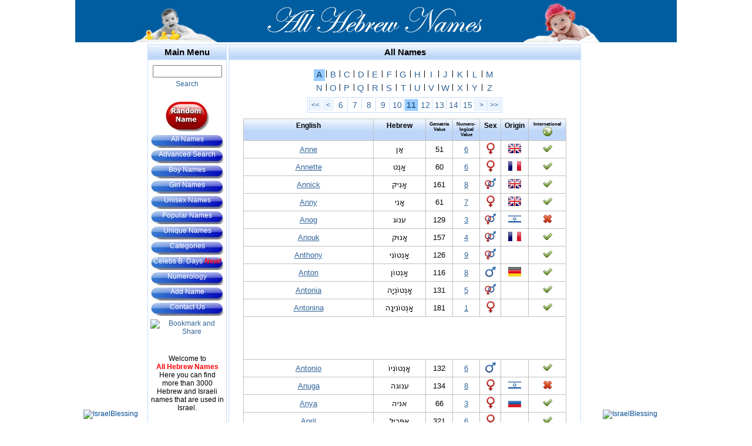

--- FILE ---
content_type: text/html; charset=UTF-8;charset=utf-8
request_url: http://www.allhebrewnames.com/hebnames/en/all_names.seam?pageID=11&letter=A
body_size: 6568
content:
<!DOCTYPE html >
<html xmlns="http://www.w3.org/1999/xhtml">
<head>
		<title>All Hebrew Names - Hebrew Names &amp; Meanings | Hebrew Boy &amp; Girl Names | Baby Names</title>
		<meta name="keywords" content="allhebrewnames, all hebrew names, hebrew names, hebrew baby names, baby names, baby name, boy names, girl names, names list, names repository, israeli names, israel, ivrit, bible names, jewish names" />
		<meta name="description" content="All Hebrew Names - Hebrew and Israeli names for baby, boys and girls including meaning and numerology, Search over 3000 male and female names by categories." />

	<meta name="viewport" content="width=device-width, initial-scale=1, maximum-scale=2" />

	<meta http-equiv="Content-Language" content="en" />
	<meta http-equiv="Content-Type" content="text/html; charset=utf-8" />
	<meta property="og:image" content="http://www.allhebrewnames.com/hebnames/res/images/AllHebrewNames-Logo1.jpg" />
	<meta property="og:type" content="article" />
	<meta property="og:site_name" content="All Hebrew Names" />
	<meta property="fb:app_id" content="225839387432860" />

    <link class="component" href="/hebnames/a4j/s/3_3_3.Finalorg/richfaces/renderkit/html/css/basic_classes.xcss/DATB/eAF7sqpgb-jyGdIAFrMEaw__" rel="stylesheet" type="text/css" /><link class="component" href="/hebnames/a4j/s/3_3_3.Finalorg/richfaces/renderkit/html/css/extended_classes.xcss/DATB/eAF7sqpgb-jyGdIAFrMEaw__" media="rich-extended-skinning" rel="stylesheet" type="text/css" /><script src="/hebnames/a4j/g/3_3_3.Finalorg/richfaces/renderkit/html/scripts/jquery/jquery.js" type="text/javascript"></script><script src="/hebnames/a4j/g/3_3_3.Finalorg.ajax4jsf.javascript.AjaxScript" type="text/javascript"></script><script src="/hebnames/a4j/g/3_3_3.Finalorg/ajax4jsf/javascript/scripts/form.js" type="text/javascript"></script><script type="text/javascript">window.RICH_FACES_EXTENDED_SKINNING_ON=true;</script><script src="/hebnames/a4j/g/3_3_3.Finalorg/richfaces/renderkit/html/scripts/skinning.js" type="text/javascript"></script><link href="/hebnames/res/css/main.css?version=4" rel="stylesheet" type="text/css" />

	<script type="text/javascript" src="/hebnames/res/js/jquery-1.11.1.min.js"></script>
   	<script type="text/javascript" src="/hebnames/res/js/jquery-ui-1.11.4.min.js"></script>
   	<script async="async" type="text/javascript" src="/hebnames/res/js/jquery.bpopup.min.js"></script>
	<script async="async" type="text/javascript" src="/hebnames/res/js/common.js?version=6"></script>

	<script type="text/javascript" src="/hebnames/res/js/hamburger.js"></script>
    <link href="/hebnames/res/css/main.css?version=9" rel="stylesheet" type="text/css" />
	<link href="/hebnames/res/css/hamburger.css?version=1" rel="stylesheet" type="text/css" />


<!-- Google tag (gtag.js) -->
<script async="async" src="https://www.googletagmanager.com/gtag/js?id=G-LHDSRRRMXP"></script>
<script>
  window.dataLayer = window.dataLayer || [];
  function gtag(){dataLayer.push(arguments);}
  gtag('js', new Date());

  gtag('config', 'G-LHDSRRRMXP');
</script>
</head>

<body><script type="text/javascript">//<![CDATA[
  jQuery(document).ready(function() {
	var selector = "";
	try {
		selector = eval("");
	} catch (e) {}
	jQuery(selector).undefined;
 });
//]]></script>
	
	<script type="text/javascript" src="/hebnames/res/js/allhebrewnames/onload.js"></script>

	<div id="fb-root"></div>

	<div id="container">
		<div id="mobile_menu_panel">

	<!--The Hamburger Button in the Header-->
    <header><form id="panelFormMobile" name="panelFormMobile" method="post" action="/hebnames/en/all_names.seam">	
	        <div style="float: left" id="hamburger">
	            <div></div>
	            <div></div>
	            <div></div>
	        </div>
	        
	        <div id="open_search_panel" onclick="jQuery('#mobileSeachPanel').toggle();" style="float: left;"></div>
	        
	        <div id="randomNameButtonMobile" style="float: left; padding: 2px 0px 7px 0px; font-size: 11px;"><a href="#" id="panelFormMobile:j_id13" name="panelFormMobile:j_id13" onclick="A4J.AJAX.Submit('panelFormMobile',event,{'similarityGroupingId':'panelFormMobile:j_id13','parameters':{'panelFormMobile:j_id13':'panelFormMobile:j_id13'} } );return false;" style="text-align: center; font-weight: bold; color: #ffffff;">Random Name
					<s:conversationPropagation type="end"></s:conversationPropagation></a>
			</div>
			
			<div id="allHebrewNamesMobileHeader" onclick="location.href='/hebnames/en/home.seam';" style="float: right;"></div>
			<div style="float: right; min-width: 10px; max-width: 10px; width: 10px; height: 100%;"></div>
	        <div style="clear: both;"></div>
	        
	        <div id="mobileSeachPanel" style="height: 40px; background-color: white; margin-top: 10px; padding: 5px; align: right; vertical-align: bottom; width: 100%;">
				<div style="align: right; vertical-align: top; width: 100%;">
					<div style="display: table; font-size:12px; border-spacing: 10px; vertical-align: top;" dir="rtl">
						<div style="display: table-row;">
							<div style="display: table-cell; max-width: 150px; vertical-align: top;" align="left"><input id="panelFormMobile:name2Search" type="text" name="panelFormMobile:name2Search" onkeypress="return submitEnter('panelFormMobile:submitButton',event)" style="display: inline; width: 150px; height: 15px;" tabindex="0" />
							</div>
	
							<div style="display: table-cell; vertical-align: top;" align="right"><a href="#" id="panelFormMobile:submitButton" name="panelFormMobile:submitButton" onclick="A4J.AJAX.Submit('panelFormMobile',event,{'similarityGroupingId':'panelFormMobile:submitButton','parameters':{'panelFormMobile:submitButton':'panelFormMobile:submitButton'} } );return false;" type="submit">Search</a>
							</div>
						</div>
					</div>
				</div>
			</div><input type="hidden" autocomplete="off" name="panelFormMobile" value="panelFormMobile" /><input type="hidden" autocomplete="off" name="autoScroll" value="" /><input type="hidden" autocomplete="off" name="panelFormMobile:j_idcl" value="" /><input type="hidden" autocomplete="off" name="panelFormMobile:_link_hidden_" value="" /><script type="text/javascript">function clear_panelFormMobile() {
_clearJSFFormParameters('panelFormMobile','',['panelFormMobile:j_idcl','panelFormMobile:_link_hidden_']);
}
function clearFormHiddenParams_panelFormMobile(){clear_panelFormMobile();}
function clearFormHiddenParams_panelFormMobile(){clear_panelFormMobile();}
clear_panelFormMobile();</script><input type="hidden" name="javax.faces.ViewState" id="javax.faces.ViewState" value="j_id1" /></form>	
	</header>

    <!--The mobile navigation Markup hidden via css-->
    <nav>
        <ul>
			<li><a href="../en/all_names.seam">All Names</a></li>
			<li><a href="../en/advanced_search.seam">Advanced Search</a></li>
			<li><a href="../en/male_names.seam">Boy Names</a></li>
			<li><a href="../en/female_names.seam">Girl Names</a></li>
			<li><a href="../en/unisex_names.seam">Unisex Names</a></li>
			<li><a href="../en/popular_names.seam">Popular Names</a></li>
			<li><a href="../en/rare_names.seam">Unique Names</a></li>
			<li><a href="../en/categories.seam">Categories</a></li>
			<li><a href="http://www.celebskingdom.com">Celebs B. Days <span style="color:red; font-weight:bold; font-style:italic; ">New!</span></a></li>
			<li><a href="../en/numerological.seam">Numerology</a></li>
			<li><a href="../en/add_new_name.seam">Add Name</a></li>
			<li><a href="../en/contact_us.seam">Contact Us</a></li>
			<li><a href="../en/facebook.seam">Facebook</a></li>
        </ul>
    </nav>

  	<!--The Layer that will be layed over the content so that the content is unclickable while menu is shown-->
    <div id="contentLayer"></div>
		</div>
		
		<!--The content of the site-->
    	<div id="content" align="center" dir="ltr">
			<div id="base_frame">
				<div id="header_all_hebrew_names" onclick="location.href='/hebnames/en/home.seam';"></div>
	
				<div id="main_center">
					<div id="main_right_ad">
<script async="async" src="//pagead2.googlesyndication.com/pagead/js/adsbygoogle.js"></script>
<!-- 120x600, נוצר  Shemli - 27/07/09 -->
<ins class="adsbygoogle google_right_banner_adslot_1" style="display:inline-block;width:120px;height:600px" data-ad-client="ca-pub-2408249296350400" data-ad-slot="4513465181"></ins>
<script>
(adsbygoogle = window.adsbygoogle || []).push({});
</script>

<div style="padding-top: 20px;" align="center"><div onclick="javascript:nofollow('http://www.israelblessing.com?smt=961889&amp;bnr=israelblessing_3-110-179',1); _gaq.push(['_trackEvent', 'IsraelBlessing', 'Link-Allhebrewnames', 'Banner 110X179']);" class="nofollow_link">
	<img src="http://www.israelblessing.com/images/banners/israelblessing_3-110-179.gif" alt="IsraelBlessing" border="0" />
</div>
</div></div>
					<div id="content_padding_1"></div>
					<div id="main_menu">

 	<div class="frame_header">
		<h3>Main Menu</h3>
	</div>

	<div style="text-align: center; padding: 0 4px 0 4px;" align="center"><form id="panelForm" name="panelForm" method="post" action="/hebnames/en/all_names.seam">
			<div style="padding-top: 9px;"><input id="panelForm:name2Search" type="text" name="panelForm:name2Search" onkeypress="return submitEnter('panelForm:submitButton',event)" style="display: inline; width : 110px; height: 15px;" tabindex="0" />
			</div>

			<div style="padding-top: 4px;"><a href="#" id="panelForm:submitButton" name="panelForm:submitButton" onclick="A4J.AJAX.Submit('panelForm',event,{'similarityGroupingId':'panelForm:submitButton','parameters':{'panelForm:submitButton':'panelForm:submitButton'} } );return false;" type="submit">Search</a>
			</div>

			<div style="padding-top: 23px;" align="center"><a class="draw_button_english" href="#" id="panelForm:randomNameButton" name="panelForm:randomNameButton" onclick="A4J.AJAX.Submit('panelForm',event,{'similarityGroupingId':'panelForm:randomNameButton','parameters':{'panelForm:randomNameButton':'panelForm:randomNameButton'} } );return false;">
					<s:conversationPropagation type="end"></s:conversationPropagation></a>
			</div><input type="hidden" autocomplete="off" name="panelForm" value="panelForm" /><input type="hidden" autocomplete="off" name="autoScroll" value="" /><input type="hidden" autocomplete="off" name="panelForm:_link_hidden_" value="" /><input type="hidden" autocomplete="off" name="panelForm:j_idcl" value="" /><script type="text/javascript">function clear_panelForm() {
_clearJSFFormParameters('panelForm','',['panelForm:_link_hidden_','panelForm:j_idcl']);
}
function clearFormHiddenParams_panelForm(){clear_panelForm();}
function clearFormHiddenParams_panelForm(){clear_panelForm();}
clear_panelForm();</script><input type="hidden" name="javax.faces.ViewState" id="javax.faces.ViewState" value="j_id1" /></form>
		
		<div class="main_page_content_but" style="padding-top: 6px;"><a href="../en/all_names.seam">All Names</a></div>
		<div class="main_page_content_but"><a href="../en/advanced_search.seam">Advanced Search</a></div>
		<div class="main_page_content_but"><a href="../en/male_names.seam">Boy Names</a></div>
		<div class="main_page_content_but"><a href="../en/female_names.seam">Girl Names</a></div>
		<div class="main_page_content_but"><a href="../en/unisex_names.seam">Unisex Names</a></div>
		<div class="main_page_content_but"><a href="../en/popular_names.seam">Popular Names</a></div>
		<div class="main_page_content_but"><a href="../en/rare_names.seam">Unique Names</a></div>
		<div class="main_page_content_but"><a href="../en/categories.seam">Categories</a></div>
		<div class="main_page_content_but"><a href="http://www.celebskingdom.com">Celebs B. Days <span style="color:red; font-weight:bold; font-style:italic; ">New!</span></a></div>
		<div class="main_page_content_but"><a href="../en/numerological.seam">Numerology</a></div>
		<div class="main_page_content_but"><a href="../en/add_new_name.seam">Add Name</a></div>
		<div class="main_page_content_but"><a href="../en/contact_us.seam">Contact Us</a></div>

		<div style="padding-top: 6px;"><div>
<a class="addthis_button" href="http://www.addthis.com/bookmark.php?v=250&amp;username=xa-4c78f85a728cd430"><img src="http://s7.addthis.com/static/btn/sm-share-en.gif" width="83" height="16" alt="Bookmark and Share" style="border:0" /></a><script type="text/javascript" src="http://s7.addthis.com/js/250/addthis_widget.js#username=xa-4c78f85a728cd430"></script>
</div></div>

		<div style="padding-top: 6px; height:20px;"><span id="_viewRoot:status"><span id="_viewRoot:status.start" style="display: none">
					<div class="spinner"></div></span><span id="_viewRoot:status.stop"></span></span>
		</div>

		<div style="padding-top: 6px;">
			Welcome to
			<br />
			<span style="color:red; font-weight: bold;">All Hebrew Names</span>
			<br />
			Here you can find more than 3000 Hebrew and Israeli names that are used in Israel.
		</div>

		<div style="padding-top: 26px; padding-bottom: 16px;">
			<b>Join us on Facebook:</b>
   		</div>

		<div id="facebook_button" onclick="location.href='/hebnames/en/facebook.seam';"></div>
	</div></div>
					<div id="content_padding_2"></div>
					<div id="main_content">
		<div class="frame_header">
			<h1>All Names</h1>
		</div>

		<div align="center">
			<div id="google_mobile_banner_320x50_1" style="padding-top: 3px;" align="center">
<script async="async" src="//pagead2.googlesyndication.com/pagead/js/adsbygoogle.js"></script>
<!-- Shemli Mobile - 320x50 -->
<ins class="adsbygoogle google_mobile_banner_320x50_adslot_1" style="display:inline-block;width:320px;height:50px" data-ad-client="ca-pub-2408249296350400" data-ad-slot="7990112979"></ins>
<script>
(adsbygoogle = window.adsbygoogle || []).push({});
</script>
			</div>
			
			<div id="alphabet_panel">
<div>
<div class="pager_letters_english">
	<div class="pager_letter_english_selected"><a href="?letter=A&amp;pageID=1">A</a></div>
<div class="pager_spacer_english">|</div>
	<div class="pager_letter_english"><a href="?letter=B&amp;pageID=1">B</a></div>
<div class="pager_spacer_english">|</div>
	<div class="pager_letter_english"><a href="?letter=C&amp;pageID=1">C</a></div>
<div class="pager_spacer_english">|</div>
	<div class="pager_letter_english"><a href="?letter=D&amp;pageID=1">D</a></div>
<div class="pager_spacer_english">|</div>
	<div class="pager_letter_english"><a href="?letter=E&amp;pageID=1">E</a></div>
<div class="pager_spacer_english">|</div>
	<div class="pager_letter_english"><a href="?letter=F&amp;pageID=1">F</a></div>
<div class="pager_spacer_english">|</div>
	<div class="pager_letter_english"><a href="?letter=G&amp;pageID=1">G</a></div>
<div class="pager_spacer_english">|</div>
	<div class="pager_letter_english"><a href="?letter=H&amp;pageID=1">H</a></div>
<div class="pager_spacer_english">|</div>
	<div class="pager_letter_english"><a href="?letter=I&amp;pageID=1">I</a></div>
<div class="pager_spacer_english">|</div>
	<div class="pager_letter_english"><a href="?letter=J&amp;pageID=1">J</a></div>
<div class="pager_spacer_english">|</div>
	<div class="pager_letter_english"><a href="?letter=K&amp;pageID=1">K</a></div>
<div class="pager_spacer_english">|</div>
	<div class="pager_letter_english"><a href="?letter=L&amp;pageID=1">L</a></div>
<div class="pager_spacer_english">|</div>
	<div class="pager_letter_english"><a href="?letter=M&amp;pageID=1">M</a></div>
</div>	
<div class="pager_letters_english">
	<div class="pager_letter_english"><a href="?letter=N&amp;pageID=1">N</a></div>
<div class="pager_spacer_english">|</div>
	<div class="pager_letter_english"><a href="?letter=O&amp;pageID=1">O</a></div>
<div class="pager_spacer_english">|</div>
	<div class="pager_letter_english"><a href="?letter=P&amp;pageID=1">P</a></div>
<div class="pager_spacer_english">|</div>
	<div class="pager_letter_english"><a href="?letter=Q&amp;pageID=1">Q</a></div>
<div class="pager_spacer_english">|</div>
	<div class="pager_letter_english"><a href="?letter=R&amp;pageID=1">R</a></div>
<div class="pager_spacer_english">|</div>
	<div class="pager_letter_english"><a href="?letter=S&amp;pageID=1">S</a></div>
<div class="pager_spacer_english">|</div>
	<div class="pager_letter_english"><a href="?letter=T&amp;pageID=1">T</a></div>
<div class="pager_spacer_english">|</div>
	<div class="pager_letter_english"><a href="?letter=U&amp;pageID=1">U</a></div>
<div class="pager_spacer_english">|</div>
	<div class="pager_letter_english"><a href="?letter=V&amp;pageID=1">V</a></div>
<div class="pager_spacer_english">|</div>
	<div class="pager_letter_english"><a href="?letter=W&amp;pageID=1">W</a></div>
<div class="pager_spacer_english">|</div>
	<div class="pager_letter_english"><a href="?letter=X&amp;pageID=1">X</a></div>
<div class="pager_spacer_english">|</div>
	<div class="pager_letter_english"><a href="?letter=Y&amp;pageID=1">Y</a></div>
<div class="pager_spacer_english">|</div>
	<div class="pager_letter_english"><a href="?letter=Z&amp;pageID=1">Z</a></div>
</div>
</div>
			</div>

			<div class="names_table">

<div class="pager">
		<div class="pager_arrow pager_arrow_1"><a href="/hebnames/en/all_names.seam?pageID=1&amp;letter=A">&lt;&lt;</a></div>
		<div class="pager_arrow pager_arrow_3"><a href="/hebnames/en/all_names.seam?pageID=10&amp;letter=A">&lt;</a></div>
	<div class="pager_digit">
		<a href="/hebnames/en/all_names.seam?pageID=6&amp;letter=A">6</a>
	</div>
	<div class="pager_digit">
		<a href="/hebnames/en/all_names.seam?pageID=7&amp;letter=A">7</a>
	</div>
	<div class="pager_digit">
		<a href="/hebnames/en/all_names.seam?pageID=8&amp;letter=A">8</a>
	</div>
	<div class="pager_digit">
		<a href="/hebnames/en/all_names.seam?pageID=9&amp;letter=A">9</a>
	</div>
	<div class="pager_digit">
		<a href="/hebnames/en/all_names.seam?pageID=10&amp;letter=A">10</a>
	</div>
	<div class="pager_digit_active">
		<a href="/hebnames/en/all_names.seam?pageID=11&amp;letter=A">11</a>
	</div>
	<div class="pager_digit">
		<a href="/hebnames/en/all_names.seam?pageID=12&amp;letter=A">12</a>
	</div>
	<div class="pager_digit">
		<a href="/hebnames/en/all_names.seam?pageID=13&amp;letter=A">13</a>
	</div>
	<div class="pager_digit">
		<a href="/hebnames/en/all_names.seam?pageID=14&amp;letter=A">14</a>
	</div>
	<div class="pager_digit">
		<a href="/hebnames/en/all_names.seam?pageID=15&amp;letter=A">15</a>
	</div>
   		<div class="pager_arrow pager_arrow_2"><a href="/hebnames/en/all_names.seam?pageID=12&amp;letter=A">&gt;</a></div>
		<div class="pager_arrow pager_arrow_2"><a href="/hebnames/en/all_names.seam?pageID=19&amp;letter=A">&gt;&gt;</a></div>
</div>

<div style="padding-top: 10px; padding-bottom: 10px; max-width: 550px; width= 100%;">
	<table id="namesTable" dir="ltr">
		<tr class="table_header_row">
			<th class="table_header_col" style="width: 240px;">English</th>
			<th class="table_header_col" style="width: 100px;">Hebrew</th>
			<th class="table_header_col" style="width: 40px; font-size: 8px;">Gematria Value</th>
			<th class="table_header_col" style="width: 40px; font-size: 8px;">Numero-logical Value</th>
			<th class="table_header_col" style="width: 30px;">Sex</th>
			<th class="table_header_col" style="width: 40px;">Origin</th>
			<th class="table_header_col" style="width: 60px;">
				<div style="vertical-align:top; font-size: 8px;" align="center">International</div>
				<div class="world"></div>
			</th>
		</tr>

       	<tr class="table_row">
       		<td class="table_cell"><a href="/hebnames/en/name_details.seam?nameID=1456">Anne</a></td>
       		<td class="table_cell">אַן
       		</td>

       		<td class="table_cell">51</td>

			<td class="table_cell">
	<div data-tooltip="6: Balance, responsibility, providing love, support, willingness to help." data-tooltip-position="top">
		<a href="/hebnames/en/numerological.seam">6</a>
	</div>
			</td>

			<td class="table_cell"><div class="sex_female_20" data-tooltip="Name For Girls" data-tooltip-position="top"></div>
			</td>

			<td class="table_cell">
<div class="flag4" data-tooltip="English" data-tooltip-position="top"></div>
			</td>

			<td class="table_cell"><div class="accept"></div>
			</td>
		</tr>

       	<tr class="table_row">
       		<td class="table_cell"><a href="/hebnames/en/name_details.seam?nameID=706">Annette</a></td>
       		<td class="table_cell">אָנְט
       		</td>

       		<td class="table_cell">60</td>

			<td class="table_cell">
	<div data-tooltip="6: Balance, responsibility, providing love, support, willingness to help." data-tooltip-position="top">
		<a href="/hebnames/en/numerological.seam">6</a>
	</div>
			</td>

			<td class="table_cell"><div class="sex_female_20" data-tooltip="Name For Girls" data-tooltip-position="top"></div>
			</td>

			<td class="table_cell">
<div class="flag6" data-tooltip="French" data-tooltip-position="top"></div>
			</td>

			<td class="table_cell"><div class="accept"></div>
			</td>
		</tr>

       	<tr class="table_row">
       		<td class="table_cell"><a href="/hebnames/en/name_details.seam?nameID=9705">Annick</a></td>
       		<td class="table_cell">אָנִיק
       		</td>

       		<td class="table_cell">161</td>

			<td class="table_cell">
	<div data-tooltip="8: Honesty, striving for success and strength." data-tooltip-position="top">
		<a href="/hebnames/en/numerological.seam">8</a>
	</div>
			</td>

			<td class="table_cell"><div class="sex_male_female_20" data-tooltip="Name For Boys And Girls" data-tooltip-position="top"></div>
			</td>

			<td class="table_cell">
<div class="flag4" data-tooltip="English" data-tooltip-position="top"></div>
			</td>

			<td class="table_cell"><div class="accept"></div>
			</td>
		</tr>

       	<tr class="table_row">
       		<td class="table_cell"><a href="/hebnames/en/name_details.seam?nameID=1113">Anny</a></td>
       		<td class="table_cell">אָנִי
       		</td>

       		<td class="table_cell">61</td>

			<td class="table_cell">
	<div data-tooltip="7: Understanding, spiritual, seeking the truth and analyst." data-tooltip-position="top">
		<a href="/hebnames/en/numerological.seam">7</a>
	</div>
			</td>

			<td class="table_cell"><div class="sex_female_20" data-tooltip="Name For Girls" data-tooltip-position="top"></div>
			</td>

			<td class="table_cell">
<div class="flag4" data-tooltip="English" data-tooltip-position="top"></div>
			</td>

			<td class="table_cell"><div class="accept"></div>
			</td>
		</tr>

       	<tr class="table_row">
       		<td class="table_cell"><a href="/hebnames/en/name_details.seam?nameID=11252">Anog</a></td>
       		<td class="table_cell">ענוג
       		</td>

       		<td class="table_cell">129</td>

			<td class="table_cell">
	<div data-tooltip="3: Happiness, creativity, optimism, social and expressive." data-tooltip-position="top">
		<a href="/hebnames/en/numerological.seam">3</a>
	</div>
			</td>

			<td class="table_cell"><div class="sex_male_female_20" data-tooltip="Name For Boys And Girls" data-tooltip-position="top"></div>
			</td>

			<td class="table_cell">
<div class="flag2" data-tooltip="Hebrew" data-tooltip-position="top"></div>
			</td>

			<td class="table_cell"><div class="cross"></div>
			</td>
		</tr>

       	<tr class="table_row">
       		<td class="table_cell"><a href="/hebnames/en/name_details.seam?nameID=16833">Anouk</a></td>
       		<td class="table_cell">אָנוּק
       		</td>

       		<td class="table_cell">157</td>

			<td class="table_cell">
	<div data-tooltip="4: Order, hard work, practicality, ability to manage and set limits." data-tooltip-position="top">
		<a href="/hebnames/en/numerological.seam">4</a>
	</div>
			</td>

			<td class="table_cell"><div class="sex_male_female_20" data-tooltip="Name For Boys And Girls" data-tooltip-position="top"></div>
			</td>

			<td class="table_cell">
<div class="flag6" data-tooltip="French" data-tooltip-position="top"></div>
			</td>

			<td class="table_cell"><div class="accept"></div>
			</td>
		</tr>

       	<tr class="table_row">
       		<td class="table_cell"><a href="/hebnames/en/name_details.seam?nameID=1776">Anthony</a></td>
       		<td class="table_cell">אָנְטוֹנִי
       		</td>

       		<td class="table_cell">126</td>

			<td class="table_cell">
	<div data-tooltip="9: Humanitarian, willingness to give without getting back, independence." data-tooltip-position="top">
		<a href="/hebnames/en/numerological.seam">9</a>
	</div>
			</td>

			<td class="table_cell"><div class="sex_male_female_20" data-tooltip="Name For Boys And Girls" data-tooltip-position="top"></div>
			</td>

			<td class="table_cell">
<div class="flag10" data-tooltip="Latin" data-tooltip-position="top"></div>
			</td>

			<td class="table_cell"><div class="accept"></div>
			</td>
		</tr>

       	<tr class="table_row">
       		<td class="table_cell"><a href="/hebnames/en/name_details.seam?nameID=527">Anton</a></td>
       		<td class="table_cell">אָנְטוֹן
       		</td>

       		<td class="table_cell">116</td>

			<td class="table_cell">
	<div data-tooltip="8: Honesty, striving for success and strength." data-tooltip-position="top">
		<a href="/hebnames/en/numerological.seam">8</a>
	</div>
			</td>

			<td class="table_cell"><div class="sex_male_20" data-tooltip="Name For Boys" data-tooltip-position="top"></div>
			</td>

			<td class="table_cell">
<div class="flag7" data-tooltip="German" data-tooltip-position="top"></div>
			</td>

			<td class="table_cell"><div class="accept"></div>
			</td>
		</tr>

       	<tr class="table_row">
       		<td class="table_cell"><a href="/hebnames/en/name_details.seam?nameID=4305">Antonia</a></td>
       		<td class="table_cell">אָנְטוֹנְיָה
       		</td>

       		<td class="table_cell">131</td>

			<td class="table_cell">
	<div data-tooltip="5: Adventure, freedom, criticism and diversity." data-tooltip-position="top">
		<a href="/hebnames/en/numerological.seam">5</a>
	</div>
			</td>

			<td class="table_cell"><div class="sex_male_female_20" data-tooltip="Name For Boys And Girls" data-tooltip-position="top"></div>
			</td>

			<td class="table_cell">
<div class="flag10" data-tooltip="Latin" data-tooltip-position="top"></div>
			</td>

			<td class="table_cell"><div class="accept"></div>
			</td>
		</tr>

       	<tr class="table_row">
       		<td class="table_cell"><a href="/hebnames/en/name_details.seam?nameID=1263">Antonina</a></td>
       		<td class="table_cell">אָנְטוֹנִינָה
       		</td>

       		<td class="table_cell">181</td>

			<td class="table_cell">
	<div data-tooltip="1: Independence, individuality, leadership and pioneering." data-tooltip-position="top">
		<a href="/hebnames/en/numerological.seam">1</a>
	</div>
			</td>

			<td class="table_cell"><div class="sex_female_20" data-tooltip="Name For Girls" data-tooltip-position="top"></div>
			</td>

			<td class="table_cell">
<div class="flag10" data-tooltip="Latin" data-tooltip-position="top"></div>
			</td>

			<td class="table_cell"><div class="accept"></div>
			</td>
		</tr>
		<tr style="margin: 0px; padding: 0px; border-width: 0px;">
			<td colspan="8" style="margin: 0px; padding: 0px; border: 0px;">
				<div style="padding-top: 3px;" align="center">
					<div id="google_middle_banner_1" style="padding-top: 3px;" align="center">
<script async="async" src="//pagead2.googlesyndication.com/pagead/js/adsbygoogle.js"></script>
<!-- 468x60, נוצר 28/07/09 - Shemli -->
<ins class="adsbygoogle google_middle_banner_adslot_1" style="display:inline-block;width:468px;height:60px" data-ad-client="ca-pub-2408249296350400" data-ad-slot="4867029290"></ins>
<script>
(adsbygoogle = window.adsbygoogle || []).push({});
</script>
					</div>
					<div id="google_mobile_banner_300x250_1" style="padding-top: 3px;" align="center">
<script async="async" src="//pagead2.googlesyndication.com/pagead/js/adsbygoogle.js"></script>
<!-- Shemli Mobile - 300x250 -->
<ins class="adsbygoogle google_mobile_banner_300x250_adslot_1" style="display:inline-block;width:300px;height:250px" data-ad-client="ca-pub-2408249296350400" data-ad-slot="4701582571"></ins>
<script>
(adsbygoogle = window.adsbygoogle || []).push({});
</script>
					</div>
				</div>
			</td>
		</tr>

       	<tr class="table_row">
       		<td class="table_cell"><a href="/hebnames/en/name_details.seam?nameID=3922">Antonio</a></td>
       		<td class="table_cell">אָנְטוֹנְיוֹ
       		</td>

       		<td class="table_cell">132</td>

			<td class="table_cell">
	<div data-tooltip="6: Balance, responsibility, providing love, support, willingness to help." data-tooltip-position="top">
		<a href="/hebnames/en/numerological.seam">6</a>
	</div>
			</td>

			<td class="table_cell"><div class="sex_male_20" data-tooltip="Name For Boys" data-tooltip-position="top"></div>
			</td>

			<td class="table_cell">
<div class="flag10" data-tooltip="Latin" data-tooltip-position="top"></div>
			</td>

			<td class="table_cell"><div class="accept"></div>
			</td>
		</tr>

       	<tr class="table_row">
       		<td class="table_cell"><a href="/hebnames/en/name_details.seam?nameID=26819">Anuga</a></td>
       		<td class="table_cell">ענוגה
       		</td>

       		<td class="table_cell">134</td>

			<td class="table_cell">
	<div data-tooltip="8: Honesty, striving for success and strength." data-tooltip-position="top">
		<a href="/hebnames/en/numerological.seam">8</a>
	</div>
			</td>

			<td class="table_cell"><div class="sex_female_20" data-tooltip="Name For Girls" data-tooltip-position="top"></div>
			</td>

			<td class="table_cell">
<div class="flag2" data-tooltip="Hebrew" data-tooltip-position="top"></div>
			</td>

			<td class="table_cell"><div class="cross"></div>
			</td>
		</tr>

       	<tr class="table_row">
       		<td class="table_cell"><a href="/hebnames/en/name_details.seam?nameID=1672">Anya</a></td>
       		<td class="table_cell">אניה
       		</td>

       		<td class="table_cell">66</td>

			<td class="table_cell">
	<div data-tooltip="3: Happiness, creativity, optimism, social and expressive." data-tooltip-position="top">
		<a href="/hebnames/en/numerological.seam">3</a>
	</div>
			</td>

			<td class="table_cell"><div class="sex_female_20" data-tooltip="Name For Girls" data-tooltip-position="top"></div>
			</td>

			<td class="table_cell">
<div class="flag5" data-tooltip="Russian" data-tooltip-position="top"></div>
			</td>

			<td class="table_cell"><div class="accept"></div>
			</td>
		</tr>

       	<tr class="table_row">
       		<td class="table_cell"><a href="/hebnames/en/name_details.seam?nameID=7897">April</a></td>
       		<td class="table_cell">אַפְּרִיל
       		</td>

       		<td class="table_cell">321</td>

			<td class="table_cell">
	<div data-tooltip="6: Balance, responsibility, providing love, support, willingness to help." data-tooltip-position="top">
		<a href="/hebnames/en/numerological.seam">6</a>
	</div>
			</td>

			<td class="table_cell"><div class="sex_female_20" data-tooltip="Name For Girls" data-tooltip-position="top"></div>
			</td>

			<td class="table_cell">
<div class="flag10" data-tooltip="Latin" data-tooltip-position="top"></div>
			</td>

			<td class="table_cell"><div class="accept"></div>
			</td>
		</tr>

       	<tr class="table_row">
       		<td class="table_cell"><a href="/hebnames/en/name_details.seam?nameID=1917">Arad</a></td>
       		<td class="table_cell">אָרָד
       		</td>

       		<td class="table_cell">205</td>

			<td class="table_cell">
	<div data-tooltip="7: Understanding, spiritual, seeking the truth and analyst." data-tooltip-position="top">
		<a href="/hebnames/en/numerological.seam">7</a>
	</div>
			</td>

			<td class="table_cell"><div class="sex_male_female_20" data-tooltip="Name For Boys And Girls" data-tooltip-position="top"></div>
			</td>

			<td class="table_cell">
<div class="flag3" data-tooltip="Bible" data-tooltip-position="top"></div>
			</td>

			<td class="table_cell"><div class="cross"></div>
			</td>
		</tr>

       	<tr class="table_row">
       		<td class="table_cell"><a href="/hebnames/en/name_details.seam?nameID=4198">Arad</a></td>
       		<td class="table_cell">עֲרָד
       		</td>

       		<td class="table_cell">274</td>

			<td class="table_cell">
	<div data-tooltip="4: Order, hard work, practicality, ability to manage and set limits." data-tooltip-position="top">
		<a href="/hebnames/en/numerological.seam">4</a>
	</div>
			</td>

			<td class="table_cell"><div class="sex_male_female_20" data-tooltip="Name For Boys And Girls" data-tooltip-position="top"></div>
			</td>

			<td class="table_cell">
<div class="flag3" data-tooltip="Bible" data-tooltip-position="top"></div>
			</td>

			<td class="table_cell"><div class="cross"></div>
			</td>
		</tr>

       	<tr class="table_row">
       		<td class="table_cell"><a href="/hebnames/en/name_details.seam?nameID=4558">Aram</a></td>
       		<td class="table_cell">אֲרָם
       		</td>

       		<td class="table_cell">241</td>

			<td class="table_cell">
	<div data-tooltip="7: Understanding, spiritual, seeking the truth and analyst." data-tooltip-position="top">
		<a href="/hebnames/en/numerological.seam">7</a>
	</div>
			</td>

			<td class="table_cell"><div class="sex_male_female_20" data-tooltip="Name For Boys And Girls" data-tooltip-position="top"></div>
			</td>

			<td class="table_cell">
<div class="flag3" data-tooltip="Bible" data-tooltip-position="top"></div>
			</td>

			<td class="table_cell"><div class="cross"></div>
			</td>
		</tr>

       	<tr class="table_row">
       		<td class="table_cell"><a href="/hebnames/en/name_details.seam?nameID=2040">Aran</a></td>
       		<td class="table_cell">אֲרַן
       		</td>

       		<td class="table_cell">251</td>

			<td class="table_cell">
	<div data-tooltip="8: Honesty, striving for success and strength." data-tooltip-position="top">
		<a href="/hebnames/en/numerological.seam">8</a>
	</div>
			</td>

			<td class="table_cell"><div class="sex_male_female_20" data-tooltip="Name For Boys And Girls" data-tooltip-position="top"></div>
			</td>

			<td class="table_cell">
<div class="flag3" data-tooltip="Bible" data-tooltip-position="top"></div>
			</td>

			<td class="table_cell"><div class="cross"></div>
			</td>
		</tr>

       	<tr class="table_row">
       		<td class="table_cell"><a href="/hebnames/en/name_details.seam?nameID=2943">Arava</a></td>
       		<td class="table_cell">עֲרָבָה
       		</td>

       		<td class="table_cell">277</td>

			<td class="table_cell">
	<div data-tooltip="7: Understanding, spiritual, seeking the truth and analyst." data-tooltip-position="top">
		<a href="/hebnames/en/numerological.seam">7</a>
	</div>
			</td>

			<td class="table_cell"><div class="sex_female_20" data-tooltip="Name For Girls" data-tooltip-position="top"></div>
			</td>

			<td class="table_cell">
<div class="flag3" data-tooltip="Bible" data-tooltip-position="top"></div>
			</td>

			<td class="table_cell"><div class="cross"></div>
			</td>
		</tr>

       	<tr class="table_row">
       		<td class="table_cell"><a href="/hebnames/en/name_details.seam?nameID=1734">Arbel</a></td>
       		<td class="table_cell">ארבל
       		</td>

       		<td class="table_cell">233</td>

			<td class="table_cell">
	<div data-tooltip="8: Honesty, striving for success and strength." data-tooltip-position="top">
		<a href="/hebnames/en/numerological.seam">8</a>
	</div>
			</td>

			<td class="table_cell"><div class="sex_male_female_20" data-tooltip="Name For Boys And Girls" data-tooltip-position="top"></div>
			</td>

			<td class="table_cell">
<div class="flag2" data-tooltip="Hebrew" data-tooltip-position="top"></div>
			</td>

			<td class="table_cell"><div class="cross"></div>
			</td>
		</tr>
	</table>
</div>

<div class="pager">
		<div class="pager_arrow pager_arrow_1"><a href="/hebnames/en/all_names.seam?pageID=1&amp;letter=A">&lt;&lt;</a></div>
		<div class="pager_arrow pager_arrow_3"><a href="/hebnames/en/all_names.seam?pageID=10&amp;letter=A">&lt;</a></div>
	<div class="pager_digit">
		<a href="/hebnames/en/all_names.seam?pageID=6&amp;letter=A">6</a>
	</div>
	<div class="pager_digit">
		<a href="/hebnames/en/all_names.seam?pageID=7&amp;letter=A">7</a>
	</div>
	<div class="pager_digit">
		<a href="/hebnames/en/all_names.seam?pageID=8&amp;letter=A">8</a>
	</div>
	<div class="pager_digit">
		<a href="/hebnames/en/all_names.seam?pageID=9&amp;letter=A">9</a>
	</div>
	<div class="pager_digit">
		<a href="/hebnames/en/all_names.seam?pageID=10&amp;letter=A">10</a>
	</div>
	<div class="pager_digit_active">
		<a href="/hebnames/en/all_names.seam?pageID=11&amp;letter=A">11</a>
	</div>
	<div class="pager_digit">
		<a href="/hebnames/en/all_names.seam?pageID=12&amp;letter=A">12</a>
	</div>
	<div class="pager_digit">
		<a href="/hebnames/en/all_names.seam?pageID=13&amp;letter=A">13</a>
	</div>
	<div class="pager_digit">
		<a href="/hebnames/en/all_names.seam?pageID=14&amp;letter=A">14</a>
	</div>
	<div class="pager_digit">
		<a href="/hebnames/en/all_names.seam?pageID=15&amp;letter=A">15</a>
	</div>
   		<div class="pager_arrow pager_arrow_2"><a href="/hebnames/en/all_names.seam?pageID=12&amp;letter=A">&gt;</a></div>
		<div class="pager_arrow pager_arrow_2"><a href="/hebnames/en/all_names.seam?pageID=19&amp;letter=A">&gt;&gt;</a></div>
</div>

<div style="padding-top: 10px;">The site contains 3238 different names</div>
			</div>

			<div id="google_mobile_banner_320x100_1" style="padding-top: 3px;" align="center">
<script async="async" src="//pagead2.googlesyndication.com/pagead/js/adsbygoogle.js"></script>
<!-- Shemli - 320x100 -->
<ins class="adsbygoogle google_mobile_banner_320x100_adslot_1" style="display:inline-block;width:320px;height:100px" data-ad-client="ca-pub-2408249296350400" data-ad-slot="8129713778"></ins>
<script>
(adsbygoogle = window.adsbygoogle || []).push({});
</script>
			</div>
		</div></div>
					<div id="content_padding_3"></div>
					<div id="main_left_ad">
<script async="async" src="//pagead2.googlesyndication.com/pagead/js/adsbygoogle.js"></script>
<!-- 160x600, נוצר 03/08/09 - Shemli -->
<ins class="adsbygoogle google_left_banner_wide_adslot_1" style="display:inline-block;width:160px;height:600px" data-ad-client="ca-pub-2408249296350400" data-ad-slot="5852440901"></ins>
<script>
(adsbygoogle = window.adsbygoogle || []).push({});
</script>

	<div style="padding-top: 20px;" align="center"><div onclick="javascript:nofollow('http://www.israelblessing.com?smt=961889&amp;bnr=israelblessing_3-110-179',1); _gaq.push(['_trackEvent', 'IsraelBlessing', 'Link-Allhebrewnames', 'Banner 110X179']);" class="nofollow_link">
	<img src="http://www.israelblessing.com/images/banners/israelblessing_3-110-179.gif" alt="IsraelBlessing" border="0" />
</div>
  	</div></div>
				</div>
	
				<div id="footer" style="margin-top: 3px;" align="center">
<div><div id="eXTReMe"><a href="http://extremetracking.com/open?login=hebnames">
<img src="http://t1.extreme-dm.com/i.gif" style="border: 0;" height="38" width="41" id="EXim" alt="eXTReMe Tracker" /></a>
<script type="text/javascript">
var EXlogin='hebnames' // Login
var EXvsrv='s10' // VServer
EXs=screen;EXw=EXs.width;navigator.appName!="Netscape"?
EXb=EXs.colorDepth:EXb=EXs.pixelDepth;EXsrc="src";
navigator.javaEnabled()==1?EXjv="y":EXjv="n";
EXd=document;EXw?"":EXw="na";EXb?"":EXb="na";
EXd.write("<img "+EXsrc+"=http://e1.extreme-dm.com",
"/"+EXvsrv+".g?login="+EXlogin+"&amp;",
"jv="+EXjv+"&amp;j=y&amp;srw="+EXw+"&amp;srb="+EXb+"&amp;",
"l="+escape(EXd.referrer)+" height=1 width=1>");</script><noscript><div id="neXTReMe"><img height="1" width="1" src="http://e1.extreme-dm.com/s10.g?login=hebnames&amp;j=n&amp;jv=n" />
</div></noscript></div>
</div>
<div>
	Links: 
	<a href="http://www.shemli.co.il" class="nofollow_link" target="_blank">Shemli</a> |
	<a href="http://www.babynamesland.com" class="nofollow_link" target="_blank">Baby Names Land</a> |
	<a href="http://www.celebskingdom.com" class="nofollow_link" target="_blank">Celebs Kingdom</a>
</div>
<div style="padding-top: 3px;">
	This site uses content from the sites: 
	<span onclick="javascript:nofollow('http://www.freedigitalphotos.net',1)" class="nofollow_link">FreeDigitalPhotos.net</span> |
	<span onclick="javascript:nofollow('http://www.photorack.net',1)" class="nofollow_link">Photorack.net</span>
</div>
<div style="font-size: 10px; padding-top: 5px;">
	<div style="padding-top: 3px;">All information contained on this site is a general information only and is not an opinion or a qualified consulting.</div>
	<div>You may not copy, duplicate, print, translate, reproduce, republish, transmit, or distribute, in any manner the material on this site.</div>
	<div>Copyright © 2016 All Hebrew Names. All rights reserved.</div>
</div></div>
			</div>
		</div>	
	</div>
</body>
</html>

--- FILE ---
content_type: text/html; charset=utf-8
request_url: https://www.google.com/recaptcha/api2/aframe
body_size: 267
content:
<!DOCTYPE HTML><html><head><meta http-equiv="content-type" content="text/html; charset=UTF-8"></head><body><script nonce="aRZjXtgw2G7TwGyABZs6rg">/** Anti-fraud and anti-abuse applications only. See google.com/recaptcha */ try{var clients={'sodar':'https://pagead2.googlesyndication.com/pagead/sodar?'};window.addEventListener("message",function(a){try{if(a.source===window.parent){var b=JSON.parse(a.data);var c=clients[b['id']];if(c){var d=document.createElement('img');d.src=c+b['params']+'&rc='+(localStorage.getItem("rc::a")?sessionStorage.getItem("rc::b"):"");window.document.body.appendChild(d);sessionStorage.setItem("rc::e",parseInt(sessionStorage.getItem("rc::e")||0)+1);localStorage.setItem("rc::h",'1764210148514');}}}catch(b){}});window.parent.postMessage("_grecaptcha_ready", "*");}catch(b){}</script></body></html>

--- FILE ---
content_type: text/css
request_url: http://www.allhebrewnames.com/hebnames/res/css/main.css?version=4
body_size: 3938
content:
html {
    overflow-y: scroll;
}

body {
	min-width:1024px;
    margin: 0;
    padding: 0;
    background-color: #ffffff;
    //color: #2f2f2f;
    font-family: tahoma, arial, sans-serif;
    font-size: 12px;
}


img {border-color: transparent; border: 0;}

.rich-tabpanel-content {
	font-family: inherit;
    font-size: inherit;
    color: inherit;
}

.rich-table-cell {
	font-family: inherit;
    font-size: inherit;
    color: inherit;
}

.seamTextPara {
	margin: 0px;
	padding-bottom: 4px;
	line-height: 16px;
}


#header_shemli {
	width:1024px; 
	height: 72px; 
	cursor:pointer; 
	background-image: url(/hebnames/res/images/Shemli-Header5.jpg);
}


#header_all_hebrew_names {
	width:1024px; 
	height: 72px; 
	cursor:pointer; 
	background-image: url(/hebnames/res/images/AllHebrewNames-Header1.jpg);
}


#header_baby_names_land {
	width:1024px; 
	height: 72px; 
	cursor:pointer; 
	background-image: url(/hebnames/res/images/BabyNamesLand-Header1.jpg);
}


#facebook_button {
	display: inline-block;
	width:36px; 
	height: 36px; 
	cursor:pointer; 
	background-image: url(/hebnames/res/images/f_logo.jpg);
	background-size: 36px 36px;
	background-repeat: no-repeat;
}
	   		

h1, h2, h3 {
    margin: 0;
    padding: 0; 
    font-size:15px;  
	font-weight: bold;
	vertical-align: middle;
	height: 100%;
}


a {background-color: inherit; color: #369; text-decoration: none;}
a:hover {text-decoration: none;}
	

#footer {
    clear: both;
    padding: 12px 12px 4px 12px;
    background: #ffffff url('/hebnames/res/images/bg-footer.png') repeat-x scroll 0 0;
    color: #666666;
}



/* main template */
#main_center {
	margin-top: 3px; 
	display: table; 
	min-width:1024px; 
	height: auto;
}

#main_right_ad {
	width:120px;
	min-width:120px;
	max-width:120px;
	display: table-cell; 
	height: auto;
}

#main_menu {
	width:133px;
	min-width:133px; 
	max-width:133px; 
	border: solid 1px #c6deff; 
	display: table-cell; 
	height: auto; 
	vertical-align: top;
}

#main_content {
	width:598px;
	min-width:598px;
	max-width:598px;
	border: solid 1px #c6deff; 
	display: table-cell; 
	height: auto; 
	vertical-align: top;
}

#main_left_ad {
	width:160px;
	min-width:160px;
	max-width:160px; 
	display: table-cell; 
	height: auto;
}



.main_page_content_but
{
	padding-top: 4px;
}


.main_page_content_but a
{
	background-image: url('/hebnames/res/images/menu_button_blue8.jpg');
	background-repeat: no-repeat;
	width: 123px;
	height: 22px;
	display: inline-block;
	text-decoration: none;
	font-weight: normal;
	color: white;	
	padding: 0px;
	display: inline-block;
}


.main_page_content_but a:hover
{
	background-image: url('/hebnames/res/images/menu_button_red8.jpg');
	background-repeat: no-repeat;
	width: 123px;
	height: 22px;
	display: inline-block;
	text-decoration: none;
	font-weight: bold;
	color: white;
	padding: 0px;
}




.draw_button	
{
	background-image: url('/hebnames/res/images/draw_name8a.jpg');
	background-repeat: no-repeat;
	width: 76px;
	height: 54px;
	align: center;
	display: block;
	text-decoration:bold;
	text-size: 18px;
	text-align: center;
	font-weight: normal;
	color: white;
}

.draw_button_english	
{
	background-image: url('/hebnames/res/images/Random8.jpg');
	background-repeat: no-repeat;
	width: 74px;
	height: 51px;
	align: center;
	display: block;
	text-decoration:bold;
	text-size: 18px;
	text-align: center;
	font-weight: normal;
	color: white;
}


.rich-tab-header{
	font-weight: bold;
 	height: 30px;
}


.table_row
{
	height: 30px;
	padding: 0; 
	margin: 0;
}

.table_cell
{
	font-size:13px; 
   	text-align:center;
   	padding: 0px 0px 0px 0px;
   	margin: 0px 0px 0px 0px;
   	border-color: #C0C0C0;
   	border-width: 1px;
   	border-style: solid;
   	//font-family: Arial,Verdana,sans-serif;
}


/* pager */

#alphabet_panel
{
	padding-top: 10px;
}

.pager_letters_hebrew
{
	display: table;
	width: 400px;
	height:20px;
	vertical-align: middle; 
}

.pager_letters_hebrew a
{
	display: block;
	width: 100%;
	height:100%;
	vertical-align: middle;
}

.pager_letter_hebrew
{
	display: table-cell;
	min-width: 14px;
	font-size:16px;
	text-align: center;
	vertical-align: middle;
}

.pager_letter_hebrew_selected
{
	display: table-cell;
	min-width: 14px;
	background-color: #99ccff;
	font-weight: bold; 
	font-size:16px;
	text-align: center;
	vertical-align: middle;
}


.pager_spacer
{
	display: table-cell;
	font-size:16px;
	text-align: center;
	vertical-align: middle;
	color: #c6deff;
}



.pager_letters_english
{
	display: table;
	width: 400px;
	height:20px;
	vertical-align: middle; 
}

.pager_letters_english a
{
	display: block;
	width: 100%;
	height:100%;
	vertical-align: middle;
}


.pager_letter_english
{
	display: table-cell;
	min-width: 14px;
	font-size:15px;
	text-align: center;
	vertical-align: middle;
}


.pager_letter_english_selected
{
	display: table-cell;
	min-width: 14px;
	background-color: #99ccff;
	font-weight: bold; 
	font-size:15px;
	text-align: center;
	vertical-align: middle;
}


#namesTable {
	border-width: 1px; 
	border-style: solid; 
	border-color: #C0C0C0; 
	border-collapse: collapse;
}

#namesTable a {
	text-decoration: underline;
}


/* hebrew table*/

.table_header_row{
	height: 39px;
	margin: 0;
	border-width: 1px;
}

.table_header_col
{
	text-align:center;
	vertical-align:top;
	border-color: #C0C0C0;
   	border-width: 1px;
   	border-style: solid;
   	padding: 4px 4px 4px 4px; 
   	font-weight: bold; 
   	font-size: 12px; 
   	//font-family: Arial,Verdana,sans-serif; 
   	background-image: url('/hebnames/res/images/table_header_background.png'); 
   	background-position: left top; 
   	background-repeat: repeat-x;
   	height: 100%;
}






.frame_header
{
	background-repeat: repeat-x;
	background-image: url("/hebnames/res/images/title_blue2.png");
	//height: 26px;
	text-align: center;
	font-size:14px;  
	font-weight: bold;
	//vertical-align: middle;
	line-height: 26px;
	width: 100%;
}




.name_does_not_exists
{
	color: #cc0033; 
	font-size: 16px;  
	font-weight: bold;
}



.tableRowClass
{
	height: 14px; 
}

.rich-table-row
{
	height: 14px;	
}


   
.links a{
	color: #024c95;
	font-weight: bold;
	text-decoration: underline;
}


.links a:hover{
	color: #024c95;
	font-weight: bold;
	background-color:white;
	text-decoration: underline;
}


.links_normal a{
	color: #024c95;
	font-weight: normal;
	/*text-decoration: underline;*/
}


.links_normal a:hover{
	color: #024c95;
	font-weight: normal;
	background-color:white;
	text-decoration: underline;
}



.nofollow_link
{
	cursor: pointer;
	text-decoration: none;
	color: #024c95;
	font-weight: normal; 
}



.pager
{
	display: table; 
	border-spacing: 1px;
	height: 20px;
	border-color: #c6deff; 
	border-width: 1px 1px 1px 1px; 
	border-style: solid;
	padding: 1px;
	font-size: 14px;
	font-style: normal;
	text-align:center;
}

.pager a {
	display: block;
	//vertical-align: middle;
	//height: inherit;
	//line-height: 20px;
}

.pager_digit
{
	display: table-cell;
	vertical-align: middle;
	width:22px; 
	height: inherit;
	border-color: #c6deff; 
	border-width: 0 1px 0 0; 
	border-style: solid;
	//padding: 2px;
	//margin: 1px;
}

.pager_digit_active
{
	display: table-cell;
	vertical-align: middle;
	background-color: #99ccff;
	font-weight: bold; 
	width:22px; 
	height: inherit;
	border-color: #c6deff; 
	border-width: 0 1px 0 0; 
	border-style: solid;
	//padding: 1px;
	//margin: 1px;
}


.pager_arrow_1 {border-width: 0 0 0 1px;}
.pager_arrow_2 {border-width: 0 1px 0 0;}
.pager_arrow_3 {border-width:0;}
.pager_arrow
{
	display: table-cell;
	vertical-align: middle;
	background-color:#ecf4fe; 
	width:20px; 
	height: auto;
	text-align:center; 
	font-size: 12px;
	border-color: #c6deff; 
	border-style: solid;
}

.names_table
{
	padding-top: 5px; 
	padding-bottom: 10px;
}



.fb-comments, .fb-comments span[style], .fb-comments iframe[style] 
{
	width: 100% !important;
	height: 100% !important;
}


.menu_table
{
	padding: 0px 0px 0px 0px;
	cellspacing: 0px;
	cellpadding: 0px;
}




#eXTReMe 
{
	z-index: 1;
	visibility: hidden;
	position: absolute;
	z-index: 10000;
}


.rich-tool-tip {
	color: black;
	text-align:right;
}








/* Contact Page */
.contact_page_cell {
	display: table-cell; 
	padding-left: 10px;
	vertical-align: top;
	text-align: right;
}

.contact_page_cell_english {
	display: table-cell; 
	padding-right: 10px;
	vertical-align: top;
	text-align: left;
}


    
    
    
/* tool tip style*/
[data-tooltip] {
    display: inline-block;
    position: relative;
    //cursor: help;
    //padding: 4px;
}
/* Tooltip styling */
[data-tooltip]:before {
    content: attr(data-tooltip);
    display: none;
    position: absolute;
    background: #F9F2BA;
    color: #000000;
    padding: 4px 8px;
    font-size: 11px;
    line-height: 1.4;
    min-width: 100px;
    text-align: center;
    border-radius: 4px;
}
/* Dynamic horizontal centering */
[data-tooltip-position="top"]:before,
[data-tooltip-position="bottom"]:before {
    left: 50%;
    -ms-transform: translateX(-50%);
    -moz-transform: translateX(-50%);
    -webkit-transform: translateX(-50%);
    transform: translateX(-50%);
}
/* Dynamic vertical centering */
[data-tooltip-position="right"]:before,
[data-tooltip-position="left"]:before {
    top: 50%;
    -ms-transform: translateY(-50%);
    -moz-transform: translateY(-50%);
    -webkit-transform: translateY(-50%);
    transform: translateY(-50%);
}
[data-tooltip-position="top"]:before {
    bottom: 100%;
    margin-bottom: 6px;
}
[data-tooltip-position="right"]:before {
    left: 100%;
    margin-left: 6px;
}
[data-tooltip-position="bottom"]:before {
    top: 100%;
    margin-top: 6px;
}
[data-tooltip-position="left"]:before {
    right: 100%;
    margin-right: 6px;
}

/* Tooltip arrow styling/placement */
[data-tooltip]:after {
    content: '';
    display: none;
    position: absolute;
    width: 0;
    height: 0;
    border-color: transparent;
    border-style: solid;
}
/* Dynamic horizontal centering for the tooltip */
[data-tooltip-position="top"]:after,
[data-tooltip-position="bottom"]:after {
    left: 50%;
    margin-left: -6px;
}
/* Dynamic vertical centering for the tooltip */
[data-tooltip-position="right"]:after,
[data-tooltip-position="left"]:after {
    top: 50%;
    margin-top: -6px;
}
[data-tooltip-position="top"]:after {
    bottom: 100%;
    border-width: 6px 6px 0;
    border-top-color: #000;
}
[data-tooltip-position="right"]:after {
    left: 100%;
    border-width: 6px 6px 6px 0;
    border-right-color: #000;
}
[data-tooltip-position="bottom"]:after {
    top: 100%;
    border-width: 0 6px 6px;
    border-bottom-color: #000;
}
[data-tooltip-position="left"]:after {
    right: 100%;
    border-width: 6px 0 6px 6px;
    border-left-color: #000;
}
/* Show the tooltip when hovering */
[data-tooltip]:hover:before,
[data-tooltip]:hover:after {
    display: block;
    z-index: 50;
}





/* popup style */

#name_vocalization_frame, #image_large_frame { 
    background-color:#fff;
    border-radius:15px;
    color:#000;
    display:none; 
    padding:25px 20px 5px 20px;
    min-width:250px;
    min-height: 100px;
    text-align: center;
    font-size: 74px;
    font-weight: bold;
    font-color:#0E345B;
    cursor:pointer;
}
.b-close{
    cursor:pointer;
    position:absolute;
    right:10px;
    top:5px;
    text-align: right;
    font-size: 16px;
    font-weight: normal;
}


/* images */
.spinner {display: inline-block; width:16px; height:16px; background-image: url(/hebnames/res/images/spinner.gif);}

.world {display: inline-block; width:16px; height:16px; background-image: url(/hebnames/res/images/world.png);}

.sex_male {width:24px; height:24px; background-image: url(/hebnames/res/images/sex_male.png);}
.sex_female {width:24px; height:24px; background-image: url(/hebnames/res/images/sex_female.png);}
.sex_male_female {width:24px; height:24px; background-image: url(/hebnames/res/images/sex_male_female.png);}

.sex_male_20 {width:20px; height:20px; background-image: url(/hebnames/res/images/sex_male_20.png);}
.sex_female_20 {width:20px; height:20px; background-image: url(/hebnames/res/images/sex_female_20.png);}
.sex_male_female_20 {width:20px; height:20px; background-image: url(/hebnames/res/images/sex_male_female_20.png);}

.sex_male_22 {width:22px; height:22px; background-image: url(/hebnames/res/images/sex_male_22.png);}
.sex_female_22 {width:22px; height:22px; background-image: url(/hebnames/res/images/sex_female_22.png);}
.sex_male_female_22 {width:22px; height:22px; background-image: url(/hebnames/res/images/sex_male_female_22.png);}

.accept {display: inline-block; width:16px; height:16px; background-image: url(/hebnames/res/images/accept.png);}
.cross {display: inline-block; width:16px; height:16px; background-image: url(/hebnames/res/images/cross.png);}

.help {display: inline-block; width:10px; height:12px; background-image: url(/hebnames/res/images/help_but.jpg);}
.email {display: inline-block; width:48px; height:48px; background-image: url(/hebnames/res/images/mail_48.png);}


/* flasgs */
.flag2 {display: inline-block; width:22px; height:16px; background-image: url(/hebnames/res/images/flags/Israel.png);}
.flag3 {display: inline-block; width:16px; height:16px; background-image: url(/hebnames/res/images/flags/book_open.png);}
.flag4 {display: inline-block; width:22px; height:16px; background-image: url(/hebnames/res/images/flags/UK.png);}
.flag5 {display: inline-block; width:22px; height:16px; background-image: url(/hebnames/res/images/flags/Russian.png);}
.flag6 {display: inline-block; width:22px; height:16px; background-image: url(/hebnames/res/images/flags/France.png);}
.flag7 {display: inline-block; width:22px; height:16px; background-image: url(/hebnames/res/images/flags/Germany.png);}
.flag8 {display: inline-block; width:22px; height:16px; background-image: url(/hebnames/res/images/flags/Spain.png);}
.flag9 {display: inline-block; width:22px; height:16px; background-image: url(/hebnames/res/images/flags/Greece.png);}
.flag12 {display: inline-block; width:22px; height:16px; background-image: url(/hebnames/res/images/flags/Ireland.png);}
.flag13 {display: inline-block; width:22px; height:16px; background-image: url(/hebnames/res/images/flags/Italy.png);}
.flag14 {display: inline-block; width:22px; height:16px; background-image: url(/hebnames/res/images/flags/China.png);}
.flag16 {display: inline-block; width:22px; height:16px; background-image: url(/hebnames/res/images/flags/Scandinavian.png);}
.flag18 {display: inline-block; width:22px; height:16px; background-image: url(/hebnames/res/images/flags/Scotland.png);}


/* personal indocator */
.indicator1 {background-image: url(/hebnames/res/images/personal_indocator_1.jpg); width:149px; height:83px;}
.indicator2 {background-image: url(/hebnames/res/images/personal_indocator_2.jpg); width:149px; height:83px;}
.indicator3 {background-image: url(/hebnames/res/images/personal_indocator_3.jpg); width:149px; height:83px;}
.indicator4 {background-image: url(/hebnames/res/images/personal_indocator_4.jpg); width:149px; height:83px;}
.indicator5 {background-image: url(/hebnames/res/images/personal_indocator_5.jpg); width:149px; height:83px;}
.indicator6 {background-image: url(/hebnames/res/images/personal_indocator_6.jpg); width:149px; height:83px;}

.small_image {width: 120px; border: solid black; border-width: 1px; cursor:pointer;}
.large_image {width: 670px; height: 480px;  border: solid black; border-width: 1px;}

.sign_lang {width: 48px; height: 60px; border: solid black; border-width: 1px;}



/* name pager */
.name_pager
{
	display: table; 
	width: 100%; 
	height:100%; 
	vertical-align: middle;
}

.name_pager_prev {
	display: table-cell;
	width: 60px;
	height: 100%;
	vertical-align: middle;
	text-align: right;
	align: right;
	font-size: 10px;
	font-weight: normal;
	padding-right: 6px;
}

.name_pager_next {
	display: table-cell;
	width: 60px;
	height: 100%;
	vertical-align: middle;
	text-align: left;
	align: left;
	font-size: 10px;
	font-weight: normal;
	padding-left: 6px;
}

/*
.fb-like-box,
.fb_iframe_widget span,
.fb_iframe_widget iframe {
    width:100% !important;
}
*/

.birthdaysOption {width: 100px;}
.contact_input_text {width: 300px;}

#content_padding_1,
#content_padding_2,
#content_padding_3 {padding-right: 3px;}


@media (min-width: 1024px) {
	body {min-width:1024px;}
	#main_center {min-width:1024px;}
	#mobile_menu_panel { display: none; }
	#content {padding: 0px;}
	
	.pager_letters_english {width: 310px; padding: 3px 1px 0px 1px;}
	.pager_spacer_english {max-width: 5px;}
	
	/* google banners */
	/*#google_mobile_banner_300x250_1 { display: none; }*/
	.google_mobile_banner_300x250_adslot_1 { display: none !Important; } 
	/*#google_mobile_inline_200x90_1 { display: none; }*/
	.google_mobile_inline_200x90_adslot_1 { display: none !Important; } 
	
	/*#google_mobile_banner_320x50_1 { display: none !Important; }*/ 
	.google_mobile_banner_320x50_adslot_1 { display: none !Important; } 
	/*#google_mobile_banner_320x100_1 { display: none !Important; }*/ 
	.google_mobile_banner_320x100_adslot_1 { display: none !Important; } 
	
	#celebskingdom_300x38 { display: none; }
	#askme_numerlogy_300x38 { display: none; }
	#celebskingdom_320x41 { display: none; }
	#askme_numerlogy_320x41 { display: none; }
	#ads_panel_middle_mobile { display: none; }
	
	#base_frame {width: 1024px;}
	
	#main_content {width:598px; min-width:598px; max-width:598px;}
	.pager_letters_hebrew {width: 400px;}
	.pager_letter_hebrew {min-width: 14px; font-size:16px;}
	.pager_letter_hebrew_selected{min-width: 14px; font-size:16px;}
	.table_header_col {padding: 4px 4px 4px 4px; font-size: 12px;}
	.names_table {padding: 5px 0px 10px 0px;}
}

@media (max-width: 1023px) {
  body {max-width:100%; min-width: 320px;}
  #main_center {min-width:100%; margin-top: 0px;}
  #main_content {width:100%; min-width:320px; max-width:100%; border: none;}
  
  .pager_letters_hebrew {width: 310px; padding: 10px 3px 0px 3px;}
  .pager_letter_hebrew {min-width: 9px; font-size:14px;}
  .pager_letter_hebrew_selected{min-width: 9px; font-size:14px;}
  
  .pager_letters_english {width: 310px; padding: 3px 1px 0px 1px;}
  .pager_letter_english {min-width: 8px; font-size:12px;}
  .pager_letter_english_selected{min-width: 8px; font-size:12px;}
  
  .pager_spacer {max-width: 5px;}
  .table_header_col {padding: 4px 1px 4px 1px; font-size: 10px; overflow-wrap: break-word;}
  .names_table {padding: 5px 5px 10px 5px;}
  
  
  .birthdaysOption {width: 70px;}
  .contact_input_text {width: 200px;}
  
  #name_vocalization_frame, #image_large_frame {max-width: 280px; max-height: 220px;} 
  .large_image {width: 280px; height: 200px;}
  
  /* google banners */
  /*#google_middle_banner_1 { display: none; }*/
  .google_middle_banner_adslot_1 { display: none !Important; } 
  /*#google_inline_banner_1 { display: none; }*/ 
  .google_inline_banner_adslot_1 { display: none !Important; } 
  
  .google_left_banner_wide_adslot_1 { display: none !Important; } 
  .google_right_banner_adslot_1 { display: none !Important; } 
  
  #celebskingdom_468x60 { display: none; }
  #askme_numerlogy_468x60 { display: none; }
  #ads_panel_middle { display: none; }
  
  #alphabet_panel {padding-top: 0px;}
  
  #base_frame {width: 100%;}
  
  #header_shemli { display: none; }
  #header_all_hebrew_names { display: none; }
  #header_baby_names_land { display: none; }
  #main_right_ad { display: none; }
  #main_menu { display: none; }
  #main_left_ad { display: none; }
  #content_padding_1 { display: none; }
  #content_padding_2 { display: none; }
  #content_padding_3 { display: none; }
}


@media (max-width: 500px) {
	.name_title {font-size: 12px;}
}

--- FILE ---
content_type: text/css
request_url: http://www.allhebrewnames.com/hebnames/res/css/main.css?version=9
body_size: 3938
content:
html {
    overflow-y: scroll;
}

body {
	min-width:1024px;
    margin: 0;
    padding: 0;
    background-color: #ffffff;
    //color: #2f2f2f;
    font-family: tahoma, arial, sans-serif;
    font-size: 12px;
}


img {border-color: transparent; border: 0;}

.rich-tabpanel-content {
	font-family: inherit;
    font-size: inherit;
    color: inherit;
}

.rich-table-cell {
	font-family: inherit;
    font-size: inherit;
    color: inherit;
}

.seamTextPara {
	margin: 0px;
	padding-bottom: 4px;
	line-height: 16px;
}


#header_shemli {
	width:1024px; 
	height: 72px; 
	cursor:pointer; 
	background-image: url(/hebnames/res/images/Shemli-Header5.jpg);
}


#header_all_hebrew_names {
	width:1024px; 
	height: 72px; 
	cursor:pointer; 
	background-image: url(/hebnames/res/images/AllHebrewNames-Header1.jpg);
}


#header_baby_names_land {
	width:1024px; 
	height: 72px; 
	cursor:pointer; 
	background-image: url(/hebnames/res/images/BabyNamesLand-Header1.jpg);
}


#facebook_button {
	display: inline-block;
	width:36px; 
	height: 36px; 
	cursor:pointer; 
	background-image: url(/hebnames/res/images/f_logo.jpg);
	background-size: 36px 36px;
	background-repeat: no-repeat;
}
	   		

h1, h2, h3 {
    margin: 0;
    padding: 0; 
    font-size:15px;  
	font-weight: bold;
	vertical-align: middle;
	height: 100%;
}


a {background-color: inherit; color: #369; text-decoration: none;}
a:hover {text-decoration: none;}
	

#footer {
    clear: both;
    padding: 12px 12px 4px 12px;
    background: #ffffff url('/hebnames/res/images/bg-footer.png') repeat-x scroll 0 0;
    color: #666666;
}



/* main template */
#main_center {
	margin-top: 3px; 
	display: table; 
	min-width:1024px; 
	height: auto;
}

#main_right_ad {
	width:120px;
	min-width:120px;
	max-width:120px;
	display: table-cell; 
	height: auto;
}

#main_menu {
	width:133px;
	min-width:133px; 
	max-width:133px; 
	border: solid 1px #c6deff; 
	display: table-cell; 
	height: auto; 
	vertical-align: top;
}

#main_content {
	width:598px;
	min-width:598px;
	max-width:598px;
	border: solid 1px #c6deff; 
	display: table-cell; 
	height: auto; 
	vertical-align: top;
}

#main_left_ad {
	width:160px;
	min-width:160px;
	max-width:160px; 
	display: table-cell; 
	height: auto;
}



.main_page_content_but
{
	padding-top: 4px;
}


.main_page_content_but a
{
	background-image: url('/hebnames/res/images/menu_button_blue8.jpg');
	background-repeat: no-repeat;
	width: 123px;
	height: 22px;
	display: inline-block;
	text-decoration: none;
	font-weight: normal;
	color: white;	
	padding: 0px;
	display: inline-block;
}


.main_page_content_but a:hover
{
	background-image: url('/hebnames/res/images/menu_button_red8.jpg');
	background-repeat: no-repeat;
	width: 123px;
	height: 22px;
	display: inline-block;
	text-decoration: none;
	font-weight: bold;
	color: white;
	padding: 0px;
}




.draw_button	
{
	background-image: url('/hebnames/res/images/draw_name8a.jpg');
	background-repeat: no-repeat;
	width: 76px;
	height: 54px;
	align: center;
	display: block;
	text-decoration:bold;
	text-size: 18px;
	text-align: center;
	font-weight: normal;
	color: white;
}

.draw_button_english	
{
	background-image: url('/hebnames/res/images/Random8.jpg');
	background-repeat: no-repeat;
	width: 74px;
	height: 51px;
	align: center;
	display: block;
	text-decoration:bold;
	text-size: 18px;
	text-align: center;
	font-weight: normal;
	color: white;
}


.rich-tab-header{
	font-weight: bold;
 	height: 30px;
}


.table_row
{
	height: 30px;
	padding: 0; 
	margin: 0;
}

.table_cell
{
	font-size:13px; 
   	text-align:center;
   	padding: 0px 0px 0px 0px;
   	margin: 0px 0px 0px 0px;
   	border-color: #C0C0C0;
   	border-width: 1px;
   	border-style: solid;
   	//font-family: Arial,Verdana,sans-serif;
}


/* pager */

#alphabet_panel
{
	padding-top: 10px;
}

.pager_letters_hebrew
{
	display: table;
	width: 400px;
	height:20px;
	vertical-align: middle; 
}

.pager_letters_hebrew a
{
	display: block;
	width: 100%;
	height:100%;
	vertical-align: middle;
}

.pager_letter_hebrew
{
	display: table-cell;
	min-width: 14px;
	font-size:16px;
	text-align: center;
	vertical-align: middle;
}

.pager_letter_hebrew_selected
{
	display: table-cell;
	min-width: 14px;
	background-color: #99ccff;
	font-weight: bold; 
	font-size:16px;
	text-align: center;
	vertical-align: middle;
}


.pager_spacer
{
	display: table-cell;
	font-size:16px;
	text-align: center;
	vertical-align: middle;
	color: #c6deff;
}



.pager_letters_english
{
	display: table;
	width: 400px;
	height:20px;
	vertical-align: middle; 
}

.pager_letters_english a
{
	display: block;
	width: 100%;
	height:100%;
	vertical-align: middle;
}


.pager_letter_english
{
	display: table-cell;
	min-width: 14px;
	font-size:15px;
	text-align: center;
	vertical-align: middle;
}


.pager_letter_english_selected
{
	display: table-cell;
	min-width: 14px;
	background-color: #99ccff;
	font-weight: bold; 
	font-size:15px;
	text-align: center;
	vertical-align: middle;
}


#namesTable {
	border-width: 1px; 
	border-style: solid; 
	border-color: #C0C0C0; 
	border-collapse: collapse;
}

#namesTable a {
	text-decoration: underline;
}


/* hebrew table*/

.table_header_row{
	height: 39px;
	margin: 0;
	border-width: 1px;
}

.table_header_col
{
	text-align:center;
	vertical-align:top;
	border-color: #C0C0C0;
   	border-width: 1px;
   	border-style: solid;
   	padding: 4px 4px 4px 4px; 
   	font-weight: bold; 
   	font-size: 12px; 
   	//font-family: Arial,Verdana,sans-serif; 
   	background-image: url('/hebnames/res/images/table_header_background.png'); 
   	background-position: left top; 
   	background-repeat: repeat-x;
   	height: 100%;
}






.frame_header
{
	background-repeat: repeat-x;
	background-image: url("/hebnames/res/images/title_blue2.png");
	//height: 26px;
	text-align: center;
	font-size:14px;  
	font-weight: bold;
	//vertical-align: middle;
	line-height: 26px;
	width: 100%;
}




.name_does_not_exists
{
	color: #cc0033; 
	font-size: 16px;  
	font-weight: bold;
}



.tableRowClass
{
	height: 14px; 
}

.rich-table-row
{
	height: 14px;	
}


   
.links a{
	color: #024c95;
	font-weight: bold;
	text-decoration: underline;
}


.links a:hover{
	color: #024c95;
	font-weight: bold;
	background-color:white;
	text-decoration: underline;
}


.links_normal a{
	color: #024c95;
	font-weight: normal;
	/*text-decoration: underline;*/
}


.links_normal a:hover{
	color: #024c95;
	font-weight: normal;
	background-color:white;
	text-decoration: underline;
}



.nofollow_link
{
	cursor: pointer;
	text-decoration: none;
	color: #024c95;
	font-weight: normal; 
}



.pager
{
	display: table; 
	border-spacing: 1px;
	height: 20px;
	border-color: #c6deff; 
	border-width: 1px 1px 1px 1px; 
	border-style: solid;
	padding: 1px;
	font-size: 14px;
	font-style: normal;
	text-align:center;
}

.pager a {
	display: block;
	//vertical-align: middle;
	//height: inherit;
	//line-height: 20px;
}

.pager_digit
{
	display: table-cell;
	vertical-align: middle;
	width:22px; 
	height: inherit;
	border-color: #c6deff; 
	border-width: 0 1px 0 0; 
	border-style: solid;
	//padding: 2px;
	//margin: 1px;
}

.pager_digit_active
{
	display: table-cell;
	vertical-align: middle;
	background-color: #99ccff;
	font-weight: bold; 
	width:22px; 
	height: inherit;
	border-color: #c6deff; 
	border-width: 0 1px 0 0; 
	border-style: solid;
	//padding: 1px;
	//margin: 1px;
}


.pager_arrow_1 {border-width: 0 0 0 1px;}
.pager_arrow_2 {border-width: 0 1px 0 0;}
.pager_arrow_3 {border-width:0;}
.pager_arrow
{
	display: table-cell;
	vertical-align: middle;
	background-color:#ecf4fe; 
	width:20px; 
	height: auto;
	text-align:center; 
	font-size: 12px;
	border-color: #c6deff; 
	border-style: solid;
}

.names_table
{
	padding-top: 5px; 
	padding-bottom: 10px;
}



.fb-comments, .fb-comments span[style], .fb-comments iframe[style] 
{
	width: 100% !important;
	height: 100% !important;
}


.menu_table
{
	padding: 0px 0px 0px 0px;
	cellspacing: 0px;
	cellpadding: 0px;
}




#eXTReMe 
{
	z-index: 1;
	visibility: hidden;
	position: absolute;
	z-index: 10000;
}


.rich-tool-tip {
	color: black;
	text-align:right;
}








/* Contact Page */
.contact_page_cell {
	display: table-cell; 
	padding-left: 10px;
	vertical-align: top;
	text-align: right;
}

.contact_page_cell_english {
	display: table-cell; 
	padding-right: 10px;
	vertical-align: top;
	text-align: left;
}


    
    
    
/* tool tip style*/
[data-tooltip] {
    display: inline-block;
    position: relative;
    //cursor: help;
    //padding: 4px;
}
/* Tooltip styling */
[data-tooltip]:before {
    content: attr(data-tooltip);
    display: none;
    position: absolute;
    background: #F9F2BA;
    color: #000000;
    padding: 4px 8px;
    font-size: 11px;
    line-height: 1.4;
    min-width: 100px;
    text-align: center;
    border-radius: 4px;
}
/* Dynamic horizontal centering */
[data-tooltip-position="top"]:before,
[data-tooltip-position="bottom"]:before {
    left: 50%;
    -ms-transform: translateX(-50%);
    -moz-transform: translateX(-50%);
    -webkit-transform: translateX(-50%);
    transform: translateX(-50%);
}
/* Dynamic vertical centering */
[data-tooltip-position="right"]:before,
[data-tooltip-position="left"]:before {
    top: 50%;
    -ms-transform: translateY(-50%);
    -moz-transform: translateY(-50%);
    -webkit-transform: translateY(-50%);
    transform: translateY(-50%);
}
[data-tooltip-position="top"]:before {
    bottom: 100%;
    margin-bottom: 6px;
}
[data-tooltip-position="right"]:before {
    left: 100%;
    margin-left: 6px;
}
[data-tooltip-position="bottom"]:before {
    top: 100%;
    margin-top: 6px;
}
[data-tooltip-position="left"]:before {
    right: 100%;
    margin-right: 6px;
}

/* Tooltip arrow styling/placement */
[data-tooltip]:after {
    content: '';
    display: none;
    position: absolute;
    width: 0;
    height: 0;
    border-color: transparent;
    border-style: solid;
}
/* Dynamic horizontal centering for the tooltip */
[data-tooltip-position="top"]:after,
[data-tooltip-position="bottom"]:after {
    left: 50%;
    margin-left: -6px;
}
/* Dynamic vertical centering for the tooltip */
[data-tooltip-position="right"]:after,
[data-tooltip-position="left"]:after {
    top: 50%;
    margin-top: -6px;
}
[data-tooltip-position="top"]:after {
    bottom: 100%;
    border-width: 6px 6px 0;
    border-top-color: #000;
}
[data-tooltip-position="right"]:after {
    left: 100%;
    border-width: 6px 6px 6px 0;
    border-right-color: #000;
}
[data-tooltip-position="bottom"]:after {
    top: 100%;
    border-width: 0 6px 6px;
    border-bottom-color: #000;
}
[data-tooltip-position="left"]:after {
    right: 100%;
    border-width: 6px 0 6px 6px;
    border-left-color: #000;
}
/* Show the tooltip when hovering */
[data-tooltip]:hover:before,
[data-tooltip]:hover:after {
    display: block;
    z-index: 50;
}





/* popup style */

#name_vocalization_frame, #image_large_frame { 
    background-color:#fff;
    border-radius:15px;
    color:#000;
    display:none; 
    padding:25px 20px 5px 20px;
    min-width:250px;
    min-height: 100px;
    text-align: center;
    font-size: 74px;
    font-weight: bold;
    font-color:#0E345B;
    cursor:pointer;
}
.b-close{
    cursor:pointer;
    position:absolute;
    right:10px;
    top:5px;
    text-align: right;
    font-size: 16px;
    font-weight: normal;
}


/* images */
.spinner {display: inline-block; width:16px; height:16px; background-image: url(/hebnames/res/images/spinner.gif);}

.world {display: inline-block; width:16px; height:16px; background-image: url(/hebnames/res/images/world.png);}

.sex_male {width:24px; height:24px; background-image: url(/hebnames/res/images/sex_male.png);}
.sex_female {width:24px; height:24px; background-image: url(/hebnames/res/images/sex_female.png);}
.sex_male_female {width:24px; height:24px; background-image: url(/hebnames/res/images/sex_male_female.png);}

.sex_male_20 {width:20px; height:20px; background-image: url(/hebnames/res/images/sex_male_20.png);}
.sex_female_20 {width:20px; height:20px; background-image: url(/hebnames/res/images/sex_female_20.png);}
.sex_male_female_20 {width:20px; height:20px; background-image: url(/hebnames/res/images/sex_male_female_20.png);}

.sex_male_22 {width:22px; height:22px; background-image: url(/hebnames/res/images/sex_male_22.png);}
.sex_female_22 {width:22px; height:22px; background-image: url(/hebnames/res/images/sex_female_22.png);}
.sex_male_female_22 {width:22px; height:22px; background-image: url(/hebnames/res/images/sex_male_female_22.png);}

.accept {display: inline-block; width:16px; height:16px; background-image: url(/hebnames/res/images/accept.png);}
.cross {display: inline-block; width:16px; height:16px; background-image: url(/hebnames/res/images/cross.png);}

.help {display: inline-block; width:10px; height:12px; background-image: url(/hebnames/res/images/help_but.jpg);}
.email {display: inline-block; width:48px; height:48px; background-image: url(/hebnames/res/images/mail_48.png);}


/* flasgs */
.flag2 {display: inline-block; width:22px; height:16px; background-image: url(/hebnames/res/images/flags/Israel.png);}
.flag3 {display: inline-block; width:16px; height:16px; background-image: url(/hebnames/res/images/flags/book_open.png);}
.flag4 {display: inline-block; width:22px; height:16px; background-image: url(/hebnames/res/images/flags/UK.png);}
.flag5 {display: inline-block; width:22px; height:16px; background-image: url(/hebnames/res/images/flags/Russian.png);}
.flag6 {display: inline-block; width:22px; height:16px; background-image: url(/hebnames/res/images/flags/France.png);}
.flag7 {display: inline-block; width:22px; height:16px; background-image: url(/hebnames/res/images/flags/Germany.png);}
.flag8 {display: inline-block; width:22px; height:16px; background-image: url(/hebnames/res/images/flags/Spain.png);}
.flag9 {display: inline-block; width:22px; height:16px; background-image: url(/hebnames/res/images/flags/Greece.png);}
.flag12 {display: inline-block; width:22px; height:16px; background-image: url(/hebnames/res/images/flags/Ireland.png);}
.flag13 {display: inline-block; width:22px; height:16px; background-image: url(/hebnames/res/images/flags/Italy.png);}
.flag14 {display: inline-block; width:22px; height:16px; background-image: url(/hebnames/res/images/flags/China.png);}
.flag16 {display: inline-block; width:22px; height:16px; background-image: url(/hebnames/res/images/flags/Scandinavian.png);}
.flag18 {display: inline-block; width:22px; height:16px; background-image: url(/hebnames/res/images/flags/Scotland.png);}


/* personal indocator */
.indicator1 {background-image: url(/hebnames/res/images/personal_indocator_1.jpg); width:149px; height:83px;}
.indicator2 {background-image: url(/hebnames/res/images/personal_indocator_2.jpg); width:149px; height:83px;}
.indicator3 {background-image: url(/hebnames/res/images/personal_indocator_3.jpg); width:149px; height:83px;}
.indicator4 {background-image: url(/hebnames/res/images/personal_indocator_4.jpg); width:149px; height:83px;}
.indicator5 {background-image: url(/hebnames/res/images/personal_indocator_5.jpg); width:149px; height:83px;}
.indicator6 {background-image: url(/hebnames/res/images/personal_indocator_6.jpg); width:149px; height:83px;}

.small_image {width: 120px; border: solid black; border-width: 1px; cursor:pointer;}
.large_image {width: 670px; height: 480px;  border: solid black; border-width: 1px;}

.sign_lang {width: 48px; height: 60px; border: solid black; border-width: 1px;}



/* name pager */
.name_pager
{
	display: table; 
	width: 100%; 
	height:100%; 
	vertical-align: middle;
}

.name_pager_prev {
	display: table-cell;
	width: 60px;
	height: 100%;
	vertical-align: middle;
	text-align: right;
	align: right;
	font-size: 10px;
	font-weight: normal;
	padding-right: 6px;
}

.name_pager_next {
	display: table-cell;
	width: 60px;
	height: 100%;
	vertical-align: middle;
	text-align: left;
	align: left;
	font-size: 10px;
	font-weight: normal;
	padding-left: 6px;
}

/*
.fb-like-box,
.fb_iframe_widget span,
.fb_iframe_widget iframe {
    width:100% !important;
}
*/

.birthdaysOption {width: 100px;}
.contact_input_text {width: 300px;}

#content_padding_1,
#content_padding_2,
#content_padding_3 {padding-right: 3px;}


@media (min-width: 1024px) {
	body {min-width:1024px;}
	#main_center {min-width:1024px;}
	#mobile_menu_panel { display: none; }
	#content {padding: 0px;}
	
	.pager_letters_english {width: 310px; padding: 3px 1px 0px 1px;}
	.pager_spacer_english {max-width: 5px;}
	
	/* google banners */
	/*#google_mobile_banner_300x250_1 { display: none; }*/
	.google_mobile_banner_300x250_adslot_1 { display: none !Important; } 
	/*#google_mobile_inline_200x90_1 { display: none; }*/
	.google_mobile_inline_200x90_adslot_1 { display: none !Important; } 
	
	/*#google_mobile_banner_320x50_1 { display: none !Important; }*/ 
	.google_mobile_banner_320x50_adslot_1 { display: none !Important; } 
	/*#google_mobile_banner_320x100_1 { display: none !Important; }*/ 
	.google_mobile_banner_320x100_adslot_1 { display: none !Important; } 
	
	#celebskingdom_300x38 { display: none; }
	#askme_numerlogy_300x38 { display: none; }
	#celebskingdom_320x41 { display: none; }
	#askme_numerlogy_320x41 { display: none; }
	#ads_panel_middle_mobile { display: none; }
	
	#base_frame {width: 1024px;}
	
	#main_content {width:598px; min-width:598px; max-width:598px;}
	.pager_letters_hebrew {width: 400px;}
	.pager_letter_hebrew {min-width: 14px; font-size:16px;}
	.pager_letter_hebrew_selected{min-width: 14px; font-size:16px;}
	.table_header_col {padding: 4px 4px 4px 4px; font-size: 12px;}
	.names_table {padding: 5px 0px 10px 0px;}
}

@media (max-width: 1023px) {
  body {max-width:100%; min-width: 320px;}
  #main_center {min-width:100%; margin-top: 0px;}
  #main_content {width:100%; min-width:320px; max-width:100%; border: none;}
  
  .pager_letters_hebrew {width: 310px; padding: 10px 3px 0px 3px;}
  .pager_letter_hebrew {min-width: 9px; font-size:14px;}
  .pager_letter_hebrew_selected{min-width: 9px; font-size:14px;}
  
  .pager_letters_english {width: 310px; padding: 3px 1px 0px 1px;}
  .pager_letter_english {min-width: 8px; font-size:12px;}
  .pager_letter_english_selected{min-width: 8px; font-size:12px;}
  
  .pager_spacer {max-width: 5px;}
  .table_header_col {padding: 4px 1px 4px 1px; font-size: 10px; overflow-wrap: break-word;}
  .names_table {padding: 5px 5px 10px 5px;}
  
  
  .birthdaysOption {width: 70px;}
  .contact_input_text {width: 200px;}
  
  #name_vocalization_frame, #image_large_frame {max-width: 280px; max-height: 220px;} 
  .large_image {width: 280px; height: 200px;}
  
  /* google banners */
  /*#google_middle_banner_1 { display: none; }*/
  .google_middle_banner_adslot_1 { display: none !Important; } 
  /*#google_inline_banner_1 { display: none; }*/ 
  .google_inline_banner_adslot_1 { display: none !Important; } 
  
  .google_left_banner_wide_adslot_1 { display: none !Important; } 
  .google_right_banner_adslot_1 { display: none !Important; } 
  
  #celebskingdom_468x60 { display: none; }
  #askme_numerlogy_468x60 { display: none; }
  #ads_panel_middle { display: none; }
  
  #alphabet_panel {padding-top: 0px;}
  
  #base_frame {width: 100%;}
  
  #header_shemli { display: none; }
  #header_all_hebrew_names { display: none; }
  #header_baby_names_land { display: none; }
  #main_right_ad { display: none; }
  #main_menu { display: none; }
  #main_left_ad { display: none; }
  #content_padding_1 { display: none; }
  #content_padding_2 { display: none; }
  #content_padding_3 { display: none; }
}


@media (max-width: 500px) {
	.name_title {font-size: 12px;}
}

--- FILE ---
content_type: text/css
request_url: http://www.allhebrewnames.com/hebnames/res/css/hamburger.css?version=1
body_size: 1433
content:

/*
Setup a basic body
*/
/*
body {
    margin: 0;
    padding: 0;
    overflow-x: hidden;
    font-family: Arial;
    font-size: 18px;
}
*/
/*
Header is relative so z-index: 1 guarantees always displayed on top
*/
header {
    background-color: #3b5998;
    padding: 10px;
    text-decoration: none;
    position: fixed;
    width: 100%;
    z-index: 1;
    -webkit-box-shadow: 0px 3px 7px 0px rgba(0, 0, 0, 0.4);
    box-shadow: 0px 3px 7px 0px rgba(0, 0, 0, 0.4);
}

/*
using background color is important to cover the menu
position absolute isset to cover the whole viewport
*/
#content {
    background-color: #FFFFFF;
    padding: 52px 0px 10px 0px;
    position: relative;
    width: auto;
    height: 100%;
    -webkit-box-shadow: -10px 0px 9px 0px rgba(0, 0, 0, 0.4);
    box-shadow: -10px 0px 9px 0px rgba(0, 0, 0, 0.4);
}

/*
the hamburger button with a little gradient effekt
*/
#hamburger {
    border: 1px solid #374C77;
    border-radius: 3px 3px 3px 3px;
    cursor: pointer;
    display: block;
    height: 24px;
    padding: 3px 4px 3px;
    position: relative;
    width: 25px;
    background: #4569b2;
    background: -moz-linear-gradient(top, #4569b2 0%, #4062a5 100%);
    background: -webkit-gradient(linear, left top, left bottom, color-stop(0%, #4569b2), color-stop(100%, #4062a5));
    background: -webkit-linear-gradient(top, #4569b2 0%, #4062a5 100%);
    background: -o-linear-gradient(top, #4569b2 0%, #4062a5 100%);
    background: -ms-linear-gradient(top, #4569b2 0%, #4062a5 100%);
    background: linear-gradient(to bottom, #4569b2 0%, #4062a5 100%);
    filter: progid:DXImageTransform.Microsoft.gradient(startColorstr='#4569b2', endColorstr='#4062a5', GradientType=0);
}

/*
The white stripes in the hamburger button
*/
#hamburger div {
    background-color: #fff;
    border: 1px solid #eee;
    border-radius: 2px 2px 2px 2px;
    height: 2px;
    margin-top: 3px;
    width: 90%;
}


#open_search_panel
{
	background-image: url('/hebnames/res/images/search.png'); 
   	background-position: center; 
   	background-repeat: no-repeat;
   	background-size: 25px 25px;
	
	border: 1px solid #374C77;
    border-radius: 3px 3px 3px 3px;
    cursor: pointer;
    display: block;
    height: 24px;
    padding: 3px 4px 3px;
    //position: relative;
    width: 25px;
    
    background-color: #4569b2;
    /*
    background: -moz-linear-gradient(top, #4569b2 0%, #4062a5 100%);
    background: -webkit-gradient(linear, left top, left bottom, color-stop(0%, #4569b2), color-stop(100%, #4062a5));
    background: -webkit-linear-gradient(top, #4569b2 0%, #4062a5 100%);
    background: -o-linear-gradient(top, #4569b2 0%, #4062a5 100%);
    background: -ms-linear-gradient(top, #4569b2 0%, #4062a5 100%);
    background: linear-gradient(to bottom, #4569b2 0%, #4062a5 100%);
    */
    filter: progid:DXImageTransform.Microsoft.gradient(startColorstr='#4569b2', endColorstr='#4062a5', GradientType=0);
    
    text-decoration: none;
	text-size: 12px;
	text-align: center;
	font-weight: bold;
	color: #ffffff;
}

#randomNameButtonMobile
{
	border: 1px solid #374C77;
    border-radius: 3px 3px 3px 3px;
    cursor: pointer;
    display: block;
    height: 21px;
    padding: 6px 4px 3px;
    //position: relative;
    width: 60px;
    background: #4569b2;
    background: -moz-linear-gradient(top, #4569b2 0%, #4062a5 100%);
    background: -webkit-gradient(linear, left top, left bottom, color-stop(0%, #4569b2), color-stop(100%, #4062a5));
    background: -webkit-linear-gradient(top, #4569b2 0%, #4062a5 100%);
    background: -o-linear-gradient(top, #4569b2 0%, #4062a5 100%);
    background: -ms-linear-gradient(top, #4569b2 0%, #4062a5 100%);
    background: linear-gradient(to bottom, #4569b2 0%, #4062a5 100%);
    filter: progid:DXImageTransform.Microsoft.gradient(startColorstr='#4569b2', endColorstr='#4062a5', GradientType=0);
    
	text-decoration: none;
	text-size: 12px;
	text-align: center;
	font-weight: bold;
	color: #ffffff;
	vertical-align: middle;
	text-align: center;
}



#shemliMobileHeader
{
	background-image: url('/hebnames/res/images/Shemli-Header-Mobile-3.png'); 
   	background-position: center; 
   	background-repeat: no-repeat;
   	background-size: 100px 32px;
   	width: 105px;
   	height: 32px;
}

#allHebrewNamesMobileHeader
{
	background-image: url('/hebnames/res/images/all_hebrew_names-header-mobile-4.png'); 
   	background-position: center; 
   	background-repeat: no-repeat;
   	background-size: 150px 32px;
   	width: 180px;
   	height: 32px;
}


#babyNamesLandMobileHeader
{
	background-image: url('/hebnames/res/images/BabyNamesLand-Header4-Mobile.png'); 
   	background-position: center; 
   	background-repeat: no-repeat;
   	background-size: 150px 32px;
   	width: 180px;
   	height: 32px;
}


#mobileSeachPanel
{
	display: none;
}

/*
The navigation container in the background
*/
nav {
    opacity: 0;
    left: 0px;
    top: 0px;
    position: fixed;
    z-index: 0;
    width: 70%;
    height: 100%;
    -webkit-box-sizing: border-box;
    -moz-box-sizing: border-box;
    box-sizing: border-box;
    overflow-x: hidden;
    overflow-y: auto;
    background: #3e3c3d;
    background: -moz-linear-gradient(top, #3e3c3d 0%, #2d2c2d 100%);
    background: -webkit-gradient(linear, left top, left bottom, color-stop(0%, #3e3c3d), color-stop(100%, #2d2c2d));
    background: -webkit-linear-gradient(top, #3e3c3d 0%, #2d2c2d 100%);
    background: -o-linear-gradient(top, #3e3c3d 0%, #2d2c2d 100%);
    background: -ms-linear-gradient(top, #3e3c3d 0%, #2d2c2d 100%);
    background: linear-gradient(to bottom, #3e3c3d 0%, #2d2c2d 100%);
    filter: progid:DXImageTransform.Microsoft.gradient(startColorstr='#3e3c3d', endColorstr='#2d2c2d', GradientType=0);
}

/*
Style the navigation menu
*/
nav ul {
    list-style: none;
    margin: 0;
    width: 100%;
    padding: 0;
}

nav li {
    position: relative;
    font-size: 1em;
    font-weight: bold;
    border-bottom: 1px solid #222222;
    border-top: 1px solid #444444;
}

nav li a {
    color: #ffffff;
    text-decoration: none;
    padding: 8px;
    display: block; 
    width: 100%; 
    height:100%;
}

/*
The Layer that will be layed over the content
so that the content is unclickable while menu is shown
*/
#contentLayer {
    display: none;
    height: 100%;
    overflow-x: hidden;
    overflow-y: auto;
    position: absolute;
    right: 0;
    top: 0;
    width: 30%;
    z-index: 5;
}

@media (min-width: 1024px) {
	#content {padding: 0px;}
}


--- FILE ---
content_type: application/javascript
request_url: http://www.allhebrewnames.com/hebnames/res/js/hamburger.js
body_size: 678
content:
/**
 * hamburger.js
 *
 * Mobile Menu Hamburger
 * =====================
 * A hamburger menu for mobile websites
 *
 * Created by Thomas Zinnbauer YMC AG  |  http://www.ymc.ch
 * Date: 21.05.13
 */

jQuery(document).ready(function () {

    //Open the menu
    jQuery("#hamburger").click(function () {

        jQuery('#content').css('min-height', jQuery(window).height());

        jQuery('nav').css('opacity', 1);

        //set the width of primary content container -> content should not scale while animating
        var contentWidth = jQuery('#content').width();

        //set the content with the width that it has originally
        jQuery('#content').css('width', contentWidth);

        //display a layer to disable clicking and scrolling on the content while menu is shown
        jQuery('#contentLayer').css('display', 'block');

        //disable all scrolling on mobile devices while menu is shown
        jQuery('#container').bind('touchmove', function (e) {
            e.preventDefault()
        });

        //set margin for the whole container with a jquery UI animation
        jQuery("#container").animate({"marginLeft": ["70%", 'easeOutExpo']}, {
            duration: 700
        });

    });

    //close the menu
    jQuery("#contentLayer").click(function () {

        //enable all scrolling on mobile devices when menu is closed
        jQuery('#container').unbind('touchmove');

        //set margin for the whole container back to original state with a jquery UI animation
        jQuery("#container").animate({"marginLeft": ["-1", 'easeOutExpo']}, {
            duration: 700,
            complete: function () {
                jQuery('#content').css('width', 'auto');
                jQuery('#contentLayer').css('display', 'none');
                jQuery('nav').css('opacity', 0);
                jQuery('#content').css('min-height', 'auto');

            }
        });
    });

});

--- FILE ---
content_type: application/javascript
request_url: http://www.allhebrewnames.com/hebnames/res/js/common.js?version=6
body_size: 992
content:
function nofollow(n,t) {

	n = n.replace(/\^/, '@'); 
	n = n.replace(/\~/, 'mailto:');
	n = n.replace(/\`/, '.');
	n = n.replace(/\!/, 'http://');
	n = n.replace(/\++/, '.seam');
	n = n.replace(/\--/, '.pdf');

    	if (t==1) 
    	{
			window.open (n);
    	} 
    	else
    	{
			document.location.href=n;
    	} 
    }
    
    
    function move(url) {
		window.location = url;
	}
    
   
	function playSound(nameID) {
		soundManager.nullURL = 'null.mp3';
	soundManager.createSound({
    	  id: 'mySound' + nameID,
    	  url: '/hebnames/res/sounds/' + nameID + '.mp3',
    	  autoLoad: true,
    	  autoPlay: true,
    	  
    	  onload: function() {
    	   
    	  },
    	  volume: 600
    	});
	
	soundManager.play('mySound' + nameID);
}



function submitEnter(commandId,e)
{
    var keycode;
    
    if (window.event) 
    	keycode = window.event.keyCode;
    else if (e) 
    	keycode = e.which;
    else 
    	return true;
    
    if (keycode == 13) 
    {
    	//document.getElementById(commandId).click();
        clickLink(commandId);
        return false;
    } 
    else
    	return true;
}


function clickLink(linkId)
{
	var fireOnThis = document.getElementById(linkId);
	if (document.createEvent)
	{
		var evObj = document.createEvent('MouseEvents');
		evObj.initEvent( 'click', true, false );
		fireOnThis.dispatchEvent(evObj);
	}
	else if (document.createEventObject)
	{
		fireOnThis.fireEvent('onclick');
	}
}


function changeAllOrigins( numberOfCheckbox, isCheck )
{
	for (var i=0; i<numberOfCheckbox; i++)
	{
		$('advancedSearchForm:originsGrid:' + i + ':originChk-1').checked = isCheck;
	}
}


function changeAllCategories( numberOfCheckbox, isCheck )
{
	for (var i=0; i<numberOfCheckbox; i++)
	{
		$('advancedSearchForm:categoriesGrid:' + i + ':categoryChk-1').checked = isCheck;
	}
}



function updateOriginRadioButton(numberOfCheckbox)
{
	var counter = 0;
	
	for (var i=0; i<numberOfCheckbox; i++)
	{
		if ($('advancedSearchForm:originsGrid:' + i + ':originChk-1').checked == true)
		{
			counter = counter + 1;
		}
	}
	
	if (counter > 0)
	{
		$('advancedSearchForm:originRadio:0').checked = false;
		$('advancedSearchForm:originRadio:1').checked = true;
	}
	else
	{
		$('advancedSearchForm:originRadio:0').checked = true;
		$('advancedSearchForm:originRadio:1').checked = false;
	}
}




function updateCategoryRadioButton(numberOfCheckbox)
{
	var counter = 0;
	
	for (var i=0; i<numberOfCheckbox; i++)
	{
		if ($('advancedSearchForm:categoriesGrid:' + i + ':categoryChk-1').checked == true)
		{
			counter = counter + 1;
		} 
	}
	
	if (counter > 0)
	{
		$('advancedSearchForm:categoryRadio:0').checked = false;
		$('advancedSearchForm:categoryRadio:1').checked = true;
	}
	else
	{
		$('advancedSearchForm:categoryRadio:0').checked = true;
		$('advancedSearchForm:categoryRadio:1').checked = false;
	}
}




function showFrame(frameName)
{
	jQuery('#' + frameName).bPopup();
}


function showImage(image)
{
	showFrame('image_large_frame');
	jQuery('#largeImage').attr('src', image);
}

function closePopup(popupName)
{
	jQuery(popupName).bPopup().close();
}

--- FILE ---
content_type: application/javascript
request_url: http://www.allhebrewnames.com/hebnames/res/js/allhebrewnames/onload.js
body_size: 354
content:
	/* facebook */
	(function(d, s, id) {
	  var js, fjs = d.getElementsByTagName(s)[0];
	  if (d.getElementById(id)) return;
	  js = d.createElement(s); js.id = id;
	  js.src = "//connect.facebook.net/en_US/sdk.js#xfbml=1&version=v2.7&appId=225839387432860";
	  fjs.parentNode.insertBefore(js, fjs);
	}(document, 'script', 'facebook-jssdk'));
	
	/* addthis */
	var addthis_config = {
	     ui_language: "en"
	}


	/* jQuery */
	var $j = jQuery.noConflict();
	$j(document).ready(function() {
	});